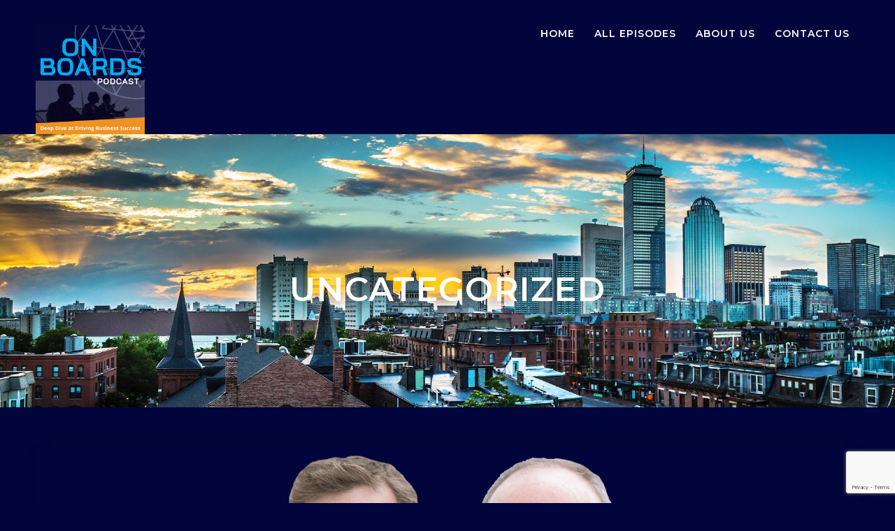

--- FILE ---
content_type: text/html; charset=UTF-8
request_url: https://onboardspodcast.com/category/uncategorized/page/7/
body_size: 18881
content:
<!doctype html>
<html lang="en-US">
<head>
	<meta charset="UTF-8">
	<meta name="viewport" content="width=device-width, initial-scale=1">
	<link rel="profile" href="//gmpg.org/xfn/11">
	<link rel="pingback" href="https://onboardspodcast.com/xmlrpc.php" />
	<title>Uncategorized &#8211; Page 7 &#8211; On Boards Podcast</title>
<meta name='robots' content='max-image-preview:large' />
<link rel='dns-prefetch' href='//fonts.googleapis.com' />
<script type="text/javascript">
/* <![CDATA[ */
window._wpemojiSettings = {"baseUrl":"https:\/\/s.w.org\/images\/core\/emoji\/15.0.3\/72x72\/","ext":".png","svgUrl":"https:\/\/s.w.org\/images\/core\/emoji\/15.0.3\/svg\/","svgExt":".svg","source":{"concatemoji":"https:\/\/onboardspodcast.com\/wp-includes\/js\/wp-emoji-release.min.js?ver=6.6.4"}};
/*! This file is auto-generated */
!function(i,n){var o,s,e;function c(e){try{var t={supportTests:e,timestamp:(new Date).valueOf()};sessionStorage.setItem(o,JSON.stringify(t))}catch(e){}}function p(e,t,n){e.clearRect(0,0,e.canvas.width,e.canvas.height),e.fillText(t,0,0);var t=new Uint32Array(e.getImageData(0,0,e.canvas.width,e.canvas.height).data),r=(e.clearRect(0,0,e.canvas.width,e.canvas.height),e.fillText(n,0,0),new Uint32Array(e.getImageData(0,0,e.canvas.width,e.canvas.height).data));return t.every(function(e,t){return e===r[t]})}function u(e,t,n){switch(t){case"flag":return n(e,"\ud83c\udff3\ufe0f\u200d\u26a7\ufe0f","\ud83c\udff3\ufe0f\u200b\u26a7\ufe0f")?!1:!n(e,"\ud83c\uddfa\ud83c\uddf3","\ud83c\uddfa\u200b\ud83c\uddf3")&&!n(e,"\ud83c\udff4\udb40\udc67\udb40\udc62\udb40\udc65\udb40\udc6e\udb40\udc67\udb40\udc7f","\ud83c\udff4\u200b\udb40\udc67\u200b\udb40\udc62\u200b\udb40\udc65\u200b\udb40\udc6e\u200b\udb40\udc67\u200b\udb40\udc7f");case"emoji":return!n(e,"\ud83d\udc26\u200d\u2b1b","\ud83d\udc26\u200b\u2b1b")}return!1}function f(e,t,n){var r="undefined"!=typeof WorkerGlobalScope&&self instanceof WorkerGlobalScope?new OffscreenCanvas(300,150):i.createElement("canvas"),a=r.getContext("2d",{willReadFrequently:!0}),o=(a.textBaseline="top",a.font="600 32px Arial",{});return e.forEach(function(e){o[e]=t(a,e,n)}),o}function t(e){var t=i.createElement("script");t.src=e,t.defer=!0,i.head.appendChild(t)}"undefined"!=typeof Promise&&(o="wpEmojiSettingsSupports",s=["flag","emoji"],n.supports={everything:!0,everythingExceptFlag:!0},e=new Promise(function(e){i.addEventListener("DOMContentLoaded",e,{once:!0})}),new Promise(function(t){var n=function(){try{var e=JSON.parse(sessionStorage.getItem(o));if("object"==typeof e&&"number"==typeof e.timestamp&&(new Date).valueOf()<e.timestamp+604800&&"object"==typeof e.supportTests)return e.supportTests}catch(e){}return null}();if(!n){if("undefined"!=typeof Worker&&"undefined"!=typeof OffscreenCanvas&&"undefined"!=typeof URL&&URL.createObjectURL&&"undefined"!=typeof Blob)try{var e="postMessage("+f.toString()+"("+[JSON.stringify(s),u.toString(),p.toString()].join(",")+"));",r=new Blob([e],{type:"text/javascript"}),a=new Worker(URL.createObjectURL(r),{name:"wpTestEmojiSupports"});return void(a.onmessage=function(e){c(n=e.data),a.terminate(),t(n)})}catch(e){}c(n=f(s,u,p))}t(n)}).then(function(e){for(var t in e)n.supports[t]=e[t],n.supports.everything=n.supports.everything&&n.supports[t],"flag"!==t&&(n.supports.everythingExceptFlag=n.supports.everythingExceptFlag&&n.supports[t]);n.supports.everythingExceptFlag=n.supports.everythingExceptFlag&&!n.supports.flag,n.DOMReady=!1,n.readyCallback=function(){n.DOMReady=!0}}).then(function(){return e}).then(function(){var e;n.supports.everything||(n.readyCallback(),(e=n.source||{}).concatemoji?t(e.concatemoji):e.wpemoji&&e.twemoji&&(t(e.twemoji),t(e.wpemoji)))}))}((window,document),window._wpemojiSettings);
/* ]]> */
</script>
<style id='wp-emoji-styles-inline-css' type='text/css'>

	img.wp-smiley, img.emoji {
		display: inline !important;
		border: none !important;
		box-shadow: none !important;
		height: 1em !important;
		width: 1em !important;
		margin: 0 0.07em !important;
		vertical-align: -0.1em !important;
		background: none !important;
		padding: 0 !important;
	}
</style>
<style id='powerpress-player-block-style-inline-css' type='text/css'>


</style>
<style id='classic-theme-styles-inline-css' type='text/css'>
/*! This file is auto-generated */
.wp-block-button__link{color:#fff;background-color:#32373c;border-radius:9999px;box-shadow:none;text-decoration:none;padding:calc(.667em + 2px) calc(1.333em + 2px);font-size:1.125em}.wp-block-file__button{background:#32373c;color:#fff;text-decoration:none}
</style>
<style id='global-styles-inline-css' type='text/css'>
:root{--wp--preset--aspect-ratio--square: 1;--wp--preset--aspect-ratio--4-3: 4/3;--wp--preset--aspect-ratio--3-4: 3/4;--wp--preset--aspect-ratio--3-2: 3/2;--wp--preset--aspect-ratio--2-3: 2/3;--wp--preset--aspect-ratio--16-9: 16/9;--wp--preset--aspect-ratio--9-16: 9/16;--wp--preset--color--black: #000000;--wp--preset--color--cyan-bluish-gray: #abb8c3;--wp--preset--color--white: #ffffff;--wp--preset--color--pale-pink: #f78da7;--wp--preset--color--vivid-red: #cf2e2e;--wp--preset--color--luminous-vivid-orange: #ff6900;--wp--preset--color--luminous-vivid-amber: #fcb900;--wp--preset--color--light-green-cyan: #7bdcb5;--wp--preset--color--vivid-green-cyan: #00d084;--wp--preset--color--pale-cyan-blue: #8ed1fc;--wp--preset--color--vivid-cyan-blue: #0693e3;--wp--preset--color--vivid-purple: #9b51e0;--wp--preset--color--dark-gray: #2d2d2d;--wp--preset--color--black-light: #1b1b1b;--wp--preset--color--light-gray: #7c7c7c;--wp--preset--color--button-background: #e65a4b;--wp--preset--color--button-background-hover: #1b1b1b;--wp--preset--gradient--vivid-cyan-blue-to-vivid-purple: linear-gradient(135deg,rgba(6,147,227,1) 0%,rgb(155,81,224) 100%);--wp--preset--gradient--light-green-cyan-to-vivid-green-cyan: linear-gradient(135deg,rgb(122,220,180) 0%,rgb(0,208,130) 100%);--wp--preset--gradient--luminous-vivid-amber-to-luminous-vivid-orange: linear-gradient(135deg,rgba(252,185,0,1) 0%,rgba(255,105,0,1) 100%);--wp--preset--gradient--luminous-vivid-orange-to-vivid-red: linear-gradient(135deg,rgba(255,105,0,1) 0%,rgb(207,46,46) 100%);--wp--preset--gradient--very-light-gray-to-cyan-bluish-gray: linear-gradient(135deg,rgb(238,238,238) 0%,rgb(169,184,195) 100%);--wp--preset--gradient--cool-to-warm-spectrum: linear-gradient(135deg,rgb(74,234,220) 0%,rgb(151,120,209) 20%,rgb(207,42,186) 40%,rgb(238,44,130) 60%,rgb(251,105,98) 80%,rgb(254,248,76) 100%);--wp--preset--gradient--blush-light-purple: linear-gradient(135deg,rgb(255,206,236) 0%,rgb(152,150,240) 100%);--wp--preset--gradient--blush-bordeaux: linear-gradient(135deg,rgb(254,205,165) 0%,rgb(254,45,45) 50%,rgb(107,0,62) 100%);--wp--preset--gradient--luminous-dusk: linear-gradient(135deg,rgb(255,203,112) 0%,rgb(199,81,192) 50%,rgb(65,88,208) 100%);--wp--preset--gradient--pale-ocean: linear-gradient(135deg,rgb(255,245,203) 0%,rgb(182,227,212) 50%,rgb(51,167,181) 100%);--wp--preset--gradient--electric-grass: linear-gradient(135deg,rgb(202,248,128) 0%,rgb(113,206,126) 100%);--wp--preset--gradient--midnight: linear-gradient(135deg,rgb(2,3,129) 0%,rgb(40,116,252) 100%);--wp--preset--font-size--small: 13px;--wp--preset--font-size--medium: 20px;--wp--preset--font-size--large: 36px;--wp--preset--font-size--x-large: 42px;--wp--preset--spacing--20: 0.44rem;--wp--preset--spacing--30: 0.67rem;--wp--preset--spacing--40: 1rem;--wp--preset--spacing--50: 1.5rem;--wp--preset--spacing--60: 2.25rem;--wp--preset--spacing--70: 3.38rem;--wp--preset--spacing--80: 5.06rem;--wp--preset--shadow--natural: 6px 6px 9px rgba(0, 0, 0, 0.2);--wp--preset--shadow--deep: 12px 12px 50px rgba(0, 0, 0, 0.4);--wp--preset--shadow--sharp: 6px 6px 0px rgba(0, 0, 0, 0.2);--wp--preset--shadow--outlined: 6px 6px 0px -3px rgba(255, 255, 255, 1), 6px 6px rgba(0, 0, 0, 1);--wp--preset--shadow--crisp: 6px 6px 0px rgba(0, 0, 0, 1);}:where(.is-layout-flex){gap: 0.5em;}:where(.is-layout-grid){gap: 0.5em;}body .is-layout-flex{display: flex;}.is-layout-flex{flex-wrap: wrap;align-items: center;}.is-layout-flex > :is(*, div){margin: 0;}body .is-layout-grid{display: grid;}.is-layout-grid > :is(*, div){margin: 0;}:where(.wp-block-columns.is-layout-flex){gap: 2em;}:where(.wp-block-columns.is-layout-grid){gap: 2em;}:where(.wp-block-post-template.is-layout-flex){gap: 1.25em;}:where(.wp-block-post-template.is-layout-grid){gap: 1.25em;}.has-black-color{color: var(--wp--preset--color--black) !important;}.has-cyan-bluish-gray-color{color: var(--wp--preset--color--cyan-bluish-gray) !important;}.has-white-color{color: var(--wp--preset--color--white) !important;}.has-pale-pink-color{color: var(--wp--preset--color--pale-pink) !important;}.has-vivid-red-color{color: var(--wp--preset--color--vivid-red) !important;}.has-luminous-vivid-orange-color{color: var(--wp--preset--color--luminous-vivid-orange) !important;}.has-luminous-vivid-amber-color{color: var(--wp--preset--color--luminous-vivid-amber) !important;}.has-light-green-cyan-color{color: var(--wp--preset--color--light-green-cyan) !important;}.has-vivid-green-cyan-color{color: var(--wp--preset--color--vivid-green-cyan) !important;}.has-pale-cyan-blue-color{color: var(--wp--preset--color--pale-cyan-blue) !important;}.has-vivid-cyan-blue-color{color: var(--wp--preset--color--vivid-cyan-blue) !important;}.has-vivid-purple-color{color: var(--wp--preset--color--vivid-purple) !important;}.has-black-background-color{background-color: var(--wp--preset--color--black) !important;}.has-cyan-bluish-gray-background-color{background-color: var(--wp--preset--color--cyan-bluish-gray) !important;}.has-white-background-color{background-color: var(--wp--preset--color--white) !important;}.has-pale-pink-background-color{background-color: var(--wp--preset--color--pale-pink) !important;}.has-vivid-red-background-color{background-color: var(--wp--preset--color--vivid-red) !important;}.has-luminous-vivid-orange-background-color{background-color: var(--wp--preset--color--luminous-vivid-orange) !important;}.has-luminous-vivid-amber-background-color{background-color: var(--wp--preset--color--luminous-vivid-amber) !important;}.has-light-green-cyan-background-color{background-color: var(--wp--preset--color--light-green-cyan) !important;}.has-vivid-green-cyan-background-color{background-color: var(--wp--preset--color--vivid-green-cyan) !important;}.has-pale-cyan-blue-background-color{background-color: var(--wp--preset--color--pale-cyan-blue) !important;}.has-vivid-cyan-blue-background-color{background-color: var(--wp--preset--color--vivid-cyan-blue) !important;}.has-vivid-purple-background-color{background-color: var(--wp--preset--color--vivid-purple) !important;}.has-black-border-color{border-color: var(--wp--preset--color--black) !important;}.has-cyan-bluish-gray-border-color{border-color: var(--wp--preset--color--cyan-bluish-gray) !important;}.has-white-border-color{border-color: var(--wp--preset--color--white) !important;}.has-pale-pink-border-color{border-color: var(--wp--preset--color--pale-pink) !important;}.has-vivid-red-border-color{border-color: var(--wp--preset--color--vivid-red) !important;}.has-luminous-vivid-orange-border-color{border-color: var(--wp--preset--color--luminous-vivid-orange) !important;}.has-luminous-vivid-amber-border-color{border-color: var(--wp--preset--color--luminous-vivid-amber) !important;}.has-light-green-cyan-border-color{border-color: var(--wp--preset--color--light-green-cyan) !important;}.has-vivid-green-cyan-border-color{border-color: var(--wp--preset--color--vivid-green-cyan) !important;}.has-pale-cyan-blue-border-color{border-color: var(--wp--preset--color--pale-cyan-blue) !important;}.has-vivid-cyan-blue-border-color{border-color: var(--wp--preset--color--vivid-cyan-blue) !important;}.has-vivid-purple-border-color{border-color: var(--wp--preset--color--vivid-purple) !important;}.has-vivid-cyan-blue-to-vivid-purple-gradient-background{background: var(--wp--preset--gradient--vivid-cyan-blue-to-vivid-purple) !important;}.has-light-green-cyan-to-vivid-green-cyan-gradient-background{background: var(--wp--preset--gradient--light-green-cyan-to-vivid-green-cyan) !important;}.has-luminous-vivid-amber-to-luminous-vivid-orange-gradient-background{background: var(--wp--preset--gradient--luminous-vivid-amber-to-luminous-vivid-orange) !important;}.has-luminous-vivid-orange-to-vivid-red-gradient-background{background: var(--wp--preset--gradient--luminous-vivid-orange-to-vivid-red) !important;}.has-very-light-gray-to-cyan-bluish-gray-gradient-background{background: var(--wp--preset--gradient--very-light-gray-to-cyan-bluish-gray) !important;}.has-cool-to-warm-spectrum-gradient-background{background: var(--wp--preset--gradient--cool-to-warm-spectrum) !important;}.has-blush-light-purple-gradient-background{background: var(--wp--preset--gradient--blush-light-purple) !important;}.has-blush-bordeaux-gradient-background{background: var(--wp--preset--gradient--blush-bordeaux) !important;}.has-luminous-dusk-gradient-background{background: var(--wp--preset--gradient--luminous-dusk) !important;}.has-pale-ocean-gradient-background{background: var(--wp--preset--gradient--pale-ocean) !important;}.has-electric-grass-gradient-background{background: var(--wp--preset--gradient--electric-grass) !important;}.has-midnight-gradient-background{background: var(--wp--preset--gradient--midnight) !important;}.has-small-font-size{font-size: var(--wp--preset--font-size--small) !important;}.has-medium-font-size{font-size: var(--wp--preset--font-size--medium) !important;}.has-large-font-size{font-size: var(--wp--preset--font-size--large) !important;}.has-x-large-font-size{font-size: var(--wp--preset--font-size--x-large) !important;}
:where(.wp-block-post-template.is-layout-flex){gap: 1.25em;}:where(.wp-block-post-template.is-layout-grid){gap: 1.25em;}
:where(.wp-block-columns.is-layout-flex){gap: 2em;}:where(.wp-block-columns.is-layout-grid){gap: 2em;}
:root :where(.wp-block-pullquote){font-size: 1.5em;line-height: 1.6;}
</style>
<link rel='stylesheet' id='contact-form-7-css' href='https://onboardspodcast.com/wp-content/plugins/contact-form-7/includes/css/styles.css?ver=5.9.8' type='text/css' media='all' />
<link rel='stylesheet' id='secondline-psb-subscribe-button-styles-css' href='https://onboardspodcast.com/wp-content/plugins/podcast-subscribe-buttons/assets/css/secondline-psb-styles.css?ver=6.6.4' type='text/css' media='all' />
<link rel='stylesheet' id='secondline-audio-player-styles-css' href='https://onboardspodcast.com/wp-content/plugins/secondline-custom/assets/css/secondline-audio.css?ver=6.6.4' type='text/css' media='all' />
<style id='secondline-audio-player-styles-inline-css' type='text/css'>
body #page-title-slt h1{display:}body.secondline-fancy-player .mejs-playlist-current.mejs-layer,body.secondline-fancy-player #main-container-secondline .secondline_playlist .mejs-container .mejs-controls,body.secondline-fancy-player #main-container-secondline .wp-playlist-tracks,body.secondline-fancy-player #main-container-secondline .wp-playlist-item,body.secondline-fancy-player #main-container-secondline .mejs-layers,body.secondline-fancy-player .wp-playlist-current-item,body.secondline-fancy-player .mejs-playlist-current.mejs-layer{background:#e65a4b}body.secondline-fancy-player #main-container-secondline .wp-playlist-item,body.secondline-fancy-player #main-container-secondline .secondline_playlist .mejs-container .mejs-controls{border-color:#e65a4b}body.secondline-fancy-player #main-container-secondline .wp-playlist-item-title,body.secondline-fancy-player #main-container-secondline .mejs-playlist-current.mejs-layer p{color:#e65a4b}body.secondline-fancy-player #main-container-secondline .wp-playlist.wp-audio-playlist .mejs-container .mejs-inner .mejs-controls button,body.secondline-fancy-player #main-container-secondline .wp-playlist.wp-audio-playlist .mejs-container .mejs-inner .mejs-controls button:before,body.secondline-fancy-player #main-container-secondline .wp-playlist.wp-audio-playlist .mejs-container .mejs-button.mejs-speed-button button{color:#e65a4b;border-color:#e65a4b}body.secondline-fancy-player #main-container-secondline .wp-playlist.wp-audio-playlist .mejs-container .mejs-inner .mejs-controls .mejs-time-rail span.mejs-time-current,body.secondline-fancy-player #main-container-secondline .wp-playlist.wp-audio-playlist .mejs-controls .mejs-horizontal-volume-slider .mejs-horizontal-volume-current,body.secondline-fancy-player #main-container-secondline .wp-playlist-item.wp-playlist-playing,body #main-container-secondline .wp-playlist-item.wp-playlist-playing:hover,body.secondline-fancy-player #main-container-secondline .mejs-container .mejs-inner .mejs-controls .mejs-time-rail span.mejs-time-loaded{background:#e65a4b}body.secondline-fancy-player #main-container-secondline .wp-playlist.wp-audio-playlist .mejs-container .mejs-inner .mejs-controls .mejs-time-rail span.mejs-time-loaded,body.secondline-fancy-player #main-container-secondline .wp-playlist.wp-audio-playlist .mejs-container .mejs-inner .mejs-controls .mejs-time-rail span.mejs-time-total,body.secondline-fancy-player #main-container-secondline .wp-playlist.wp-audio-playlist .mejs-container .mejs-controls .mejs-horizontal-volume-slider .mejs-horizontal-volume-total{background:#e65a4b}body.secondline-fancy-player #main-container-secondline .secondline_playlist .mejs-controls .mejs-horizontal-volume-slider .mejs-horizontal-volume-handle,body.secondline-fancy-player #main-container-secondline .secondline_playlist .mejs-controls .mejs-time-rail .mejs-time-handle{background:#e65a4b;border-color:#e65a4b}body.secondline-fancy-player #main-container-secondline .secondline_playlist .mejs-playlist-item-description,body.secondline-fancy-player #main-container-secondline .secondline_playlist .mejs-inner .mejs-time .mejs-currenttime,body.secondline-fancy-player #main-container-secondline .secondline_playlist .mejs-inner .mejs-time .mejs-duration{color:#e65a4b !important}body.secondline-fancy-player #main-container-secondline .secondline_playlist li.mejs-playlist-selector-list-item.wp-playlist-item.mejs-playlist-selected{background:#e65a4b}
</style>
<link rel='stylesheet' id='mediaelement-css' href='https://onboardspodcast.com/wp-includes/js/mediaelement/mediaelementplayer-legacy.min.css?ver=4.2.17' type='text/css' media='all' />
<link rel='stylesheet' id='wp-mediaelement-css' href='https://onboardspodcast.com/wp-includes/js/mediaelement/wp-mediaelement.min.css?ver=6.6.4' type='text/css' media='all' />
<link rel='stylesheet' id='secondline-style-css' href='https://onboardspodcast.com/wp-content/themes/gumbo-secondline/style.css?ver=6.6.4' type='text/css' media='all' />
<style id='secondline-style-inline-css' type='text/css'>
.has-button-background-background-color { background-color: #e65a4b !important; }.has-button-background-color { color: #e65a4b !important; }.has-button-background-hover-background-color { background-color: #1b1b1b !important; }.has-button-background-hover-color { color: #1b1b1b !important; }.has-white-background-color { background-color: #ffffff !important; }.has-white-color { color: #ffffff !important; }.has-black-background-color { background-color: #000000 !important; }.has-black-color { color: #000000 !important; }.has-dark-gray-background-color { background-color: #2d2d2d !important; }.has-dark-gray-color { color: #2d2d2d !important; }.has-black-light-background-color { background-color: #1b1b1b !important; }.has-black-light-color { color: #1b1b1b !important; }.has-light-gray-background-color { background-color: #7c7c7c !important; }.has-light-gray-color { color: #7c7c7c !important; }
</style>
<link rel='stylesheet' id='secondline-google-fonts-css' href='//fonts.googleapis.com/css?family=Montserrat%3A300%2C400%2C600%2C700%7CPoppins%3A400%2C500%2C700%7C%26subset%3Dlatin&#038;ver=1.0.0' type='text/css' media='all' />
<link rel='stylesheet' id='secondline-fa-icons-css' href='https://onboardspodcast.com/wp-content/themes/gumbo-secondline/inc/font-awesome/css/fontawesome.min.css?ver=1.0.0' type='text/css' media='all' />
<link rel='stylesheet' id='secondline-themes-custom-style-css' href='https://onboardspodcast.com/wp-content/themes/gumbo-secondline/css/secondline_themes_custom_styles.css?ver=6.6.4' type='text/css' media='all' />
<style id='secondline-themes-custom-style-inline-css' type='text/css'>
body #page-title-slt{background-image:url('https://onboardspodcast.com/wp-content/uploads/2020/02/boston-1099418_1920.jpg')}body #logo-slt img{width:156px;padding-top:36px;padding-bottom:16px}#main-container-secondline #content-slt p.stars a,#main-container-secondline #content-slt p.stars a:hover,#secondline-woocommerce-single-top p.price,#main-container-secondline #content-slt .star-rating,body #content-slt ul.products li.product .price,a,.secondline-post-meta i,#secondline-woocommerce-single-bottom .woocommerce-tabs ul.wc-tabs li.active a,.woocommerce-variation .woocommerce-variation-price,.woocommerce-variation .woocommerce-variation-price span.price span,body.woocommerce #content-slt div.product span.price,#secondline-woocommerce-single-bottom .woocommerce-tabs ul.wc-tabs li.active a{color:#e65a4b}body #main-container-secondline .single-player-container-secondline .mejs-container .mejs-inner .mejs-controls .mejs-time-rail span.mejs-time-current,body #main-container-secondline .single-player-container-secondline .mejs-controls .mejs-horizontal-volume-slider .mejs-horizontal-volume-current,body #main-container-secondline .mejs-container .mejs-inner .mejs-controls .mejs-time-rail span.mejs-time-current,body #main-container-secondline .mejs-controls .mejs-horizontal-volume-slider .mejs-horizontal-volume-current,body #main-container-secondline .wp-playlist-item.wp-playlist-playing,body #main-container-secondline .wp-playlist-item.wp-playlist-playing:hover{background:#ee9223}body #main-container-secondline .mejs-container .mejs-inner .mejs-controls .mejs-time-rail span.mejs-time-loaded,body #main-container-secondline .mejs-container .mejs-inner .mejs-controls .mejs-time-rail span.mejs-time-total,body #main-container-secondline .mejs-controls .mejs-horizontal-volume-slider .mejs-horizontal-volume-total,body #main-container-secondline .single-player-container-secondline .mejs-container .mejs-inner .mejs-controls .mejs-time-rail span.mejs-time-loaded,body #main-container-secondline .single-player-container-secondline .mejs-container .mejs-inner .mejs-controls .mejs-time-rail span.mejs-time-total,body #main-container-secondline .single-player-container-secondline .mejs-controls .mejs-horizontal-volume-slider .mejs-horizontal-volume-total{background:#ee924b}body #main-container-secondline .mejs-controls .mejs-time-rail .mejs-time-handle,body #main-container-secondline .mejs-controls .mejs-horizontal-volume-slider .mejs-horizontal-volume-handle{background:#ee9223;border-color:#ee9223}body #main-container-secondline .mejs-inner .mejs-controls span,body #main-container-secondline .mejs-inner .mejs-time .mejs-currenttime,#main-container-secondline .mejs-inner .mejs-time .mejs-duration{color:#ee9223;font-size:px}body #main-container-secondline .mejs-playpause-button.mejs-play button:before,body #main-container-secondline .mejs-playpause-button.mejs-pause button:before,body #main-container-secondline .mejs-playpause-button.mejs-play button:before,body #main-container-secondline .wp-playlist .wp-playlist-next,body #main-container-secondline .wp-playlist .wp-playlist-prev,body #main-container-secondline .mejs-inner .mejs-controls button,body #main-container-secondline .mejs-container .mejs-controls .mejs-playlist.sle-selected button,#main-container-secondline .wp-playlist .wp-playlist-next:hover,#main-container-secondline .wp-playlist .wp-playlist-prev:hover,body #main-container-secondline .mejs-inner .mejs-controls button:hover,#main-container-secondline .single-player-container-secondline .mejs-playpause-button.mejs-play button:before,body #main-container-secondline .mejs-button.mejs-jump-forward-button button:before,body #main-container-secondline .mejs-button.mejs-skip-back-button button:before{color:#ee9223}body #main-container-secondline .mejs-container .mejs-controls .mejs-playlist.sle-selected button,#main-container-secondline .wp-playlist .wp-playlist-next:hover,#main-container-secondline .wp-playlist .wp-playlist-prev:hover,body #main-container-secondline .mejs-inner .mejs-controls .mejs-playpause-button:hover button,body #main-container-secondline .mejs-playpause-button.mejs-play:hover button:before,body #main-container-secondline .mejs-playpause-button.mejs-pause:hover button:before,body #main-container-secondline .mejs-playpause-button.mejs-play button:hover:before,body #main-container-secondline .wp-playlist .wp-playlist-next:hover,body #main-container-secondline .wp-playlist .wp-playlist-prev:hover,body #main-container-secondline .mejs-inner .mejs-controls button:hover,body #main-container-secondline .mejs-container .mejs-controls .mejs-playlist.sle-selected button:hover,#main-container-secondline .wp-playlist .wp-playlist-next:hover,#main-container-secondline .wp-playlist .wp-playlist-prev:hover,body #main-container-secondline .mejs-inner .mejs-controls button:hover,#main-container-secondline .single-player-container-secondline .mejs-playpause-button.mejs-play button:hover:before,#main-container-secondline .single-player-container-secondline .mejs-volume-button.mejs-mute button:hover:before,body #main-container-secondline .mejs-button.mejs-jump-forward-button:hover button:before,body #main-container-secondline .mejs-button.mejs-skip-back-button:hover button:before{color:#e5b8b3}body #main-container-secondline a.powerpress_link_pinw:before,body #main-container-secondline a.podcast-meta-new-window:before,body #main-container-secondline a.powerpress_link_d:before,body #main-container-secondline a.podcast-meta-download:before,body #main-container-secondline .mejs-button.mejs-speed-button button{color:#ee9223}body #main-container-secondline .mejs-button.mejs-speed-button button{border-color:#ee9223}a:hover{color:#2d2d2d}header .sf-mega{margin-left:-700px;width:1400px}body .elementor-section.elementor-section-boxed > .elementor-container{max-width:1400px}.width-container-slt{width:1400px}body.secondline-themes-header-sidebar-before #secondline-inline-icons .secondline-themes-social-icons,body.secondline-themes-header-sidebar-before:before,header#masthead-slt{background-color:#02053b;background-repeat:no-repeat;background-position:center center;background-size:cover}header#masthead-slt:after{display:block;background:rgba(2,5,59,0)}.secondline-fixed-scrolled header#masthead-slt:after{display:block;background:rgba(2,5,59,0)}body{background-color:#02053b;background-repeat:no-repeat;background-position:center center;background-size:cover;background-attachment:fixed}#page-title-slt{background-color:;background-image:url(https://onboardspodcast.com/wp-content/themes/gumbo-secondline/images/page-title.jpg);padding-top:204px;padding-bottom:150px;background-repeat:no-repeat;background-position:center center;background-size:cover}.sidebar-item{background:}.sidebar-item{margin-bottom:px}.sidebar ul ul,.sidebar ul li,.widget .widget_shopping_cart_content p.buttons{border-color:#e5e5e5}#page-title-slt-post-page{background-color:#ffffff;background-image:url();background-repeat:repeat-all}.secondline-themes-feaured-image{background:}body.blog a.more-link,body.archive a.more-link,body.search a.more-link{color:#02053b}.secondline-themes-default-blog-overlay:hover a img,.secondline-themes-feaured-image:hover a img{opacity:1}h2.secondline-blog-title a{color:#02053b}h2.secondline-blog-title a:hover{color:#3d3d3d}body h2.overlay-secondline-blog-title,body .overlay-blog-meta-category-list span,body .secondline-themes-default-blog-overlay .secondline-post-meta,body .overlay-blog-floating-comments-viewcount{color:#ffffff}.secondline-blog-content{background:#ffffff}#page-title-slt-post-page,#page-title-slt-post-page .secondline-themes-gallery .blog-single-gallery-post-format{min-height:0}#blog-post-title-meta-container{padding-top:24px;padding-bottom:24px}body.blog .post-list-player-container-secondline,body.archive .post-list-player-container-secondline,body.search .post-list-player-container-secondline{display:none}#main-container-secondline .form-submit input#submit,#main-container-secondline input.button,#main-container-secondline button.button,#main-container-secondline a.button,.infinite-nav-slt a,#newsletter-form-fields input.button,a.secondline-themes-button,.secondline-themes-sticky-post,.post-password-form input[type=submit],#respond input#submit,.wpcf7-form input.wpcf7-submit,body .mc4wp-form input[type='submit'],#main-container-secondline .wp-block-button a.wp-block-button__link,#content-slt button.wpforms-submit{font-size:14px;background:#e65a4b;color:#ffffff}#main-container-secondline button.button,#main-container-secondline a.button{font-size:13px}#main-container-secondline .form-submit input#submit:hover,#main-container-secondline input.button:hover,#main-container-secondline button.button:hover,#main-container-secondline a.button:hover,.infinite-nav-slt a:hover,#newsletter-form-fields input.button:hover,a.secondline-themes-button:hover,.post-password-form input[type=submit]:hover,#respond input#submit:hover,.wpcf7-form input.wpcf7-submit:hover,body .mc4wp-form input[type='submit']:hover,#main-container-secondline .wp-block-button a.wp-block-button__link:hover,#content-slt button.wpforms-submit:hover{background:#1b1b1b;color:#ffffff}form#mc-embedded-subscribe-form .mc-field-group input:focus,.widget select:focus,#newsletter-form-fields input:focus,.wpcf7-form select:focus,blockquote,.post-password-form input:focus,.search-form input.search-field:focus,#respond textarea:focus,#respond input:focus,.wpcf7-form input:focus,.wpcf7-form textarea:focus,.wp-block-pullquote,#content-slt .wpforms-container select:focus,#content-slt .wpforms-container input:focus,#content-slt .wpforms-container textarea:focus{border-color:#e65a4b}.secondline-themes-transparent-header .secondline-fixed-scrolled header#masthead-slt,.secondline-fixed-scrolled header#masthead-slt,#secondline-fixed-nav.secondline-fixed-scrolled{background-color:#02053b}body .secondline-fixed-scrolled #logo-slt img{}					.secondline-fixed-scrolled .active-mobile-icon-slt .mobile-menu-icon-slt,.secondline-fixed-scrolled .mobile-menu-icon-slt,.secondline-fixed-scrolled .mobile-menu-icon-slt:hover,.secondline-fixed-scrolled #secondline-themes-header-search-icon i.fa-search,.secondline-fixed-scrolled #secondline-themes-header-cart-icon,.secondline-fixed-scrolled #secondline-inline-icons .secondline-themes-social-icons a,.secondline-fixed-scrolled .sf-menu a{color:#ffffff}#secondline-shopping-cart-count a.secondline-count-icon-nav,nav#site-navigation{letter-spacing:0.5px}#secondline-inline-icons .secondline-themes-social-icons a{color:#ffffff;padding-top:42px;padding-bottom:42px;font-size:14px}.mobile-menu-icon-slt{min-width:20px;color:#ffffff;padding-top:38px;padding-bottom:36px;font-size:20px}.mobile-menu-icon-slt span.secondline-mobile-menu-text{font-size:14px}#secondline-shopping-cart-count span.secondline-cart-count{top:40px}#secondline-shopping-cart-count a.secondline-count-icon-nav i.shopping-cart-header-icon{color:#ffffff;background:#213a70;padding-top:35px;padding-bottom:35px;font-size:26px}#secondline-shopping-cart-count a.secondline-count-icon-nav i.shopping-cart-header-icon:hover,.activated-class #secondline-shopping-cart-count a.secondline-count-icon-nav i.shopping-cart-header-icon{color:#ffffff;background:#254682}#secondline-themes-header-search-icon i.fa-search,#secondline-themes-header-cart-icon{color:#ffffff;padding-top:41px;padding-bottom:41px;font-size:15px;line-height:1}nav#secondline-themes-right-navigation ul{padding-top:21px}nav#secondline-themes-right-navigation ul li a{font-size:14px}.sf-menu a{color:#ffffff;padding-top:41px;padding-bottom:41px;font-size:14px}.secondline_themes_force_light_navigation_color .secondline-fixed-scrolled #secondline-inline-icons .secondline-themes-social-icons a,.secondline_themes_force_dark_navigation_color .secondline-fixed-scrolled #secondline-inline-icons .secondline-themes-social-icons a,.secondline_themes_force_dark_navigation_color .secondline-fixed-scrolled #secondline-themes-header-search-icon i.fa-search,.secondline_themes_force_dark_navigation_color .secondline-fixed-scrolled .sf-menu a,.secondline_themes_force_light_navigation_color .secondline-fixed-scrolled #secondline-themes-header-search-icon i.fa-search,.secondline_themes_force_light_navigation_color .secondline-fixed-scrolled .sf-menu a{color:#ffffff}.secondline_themes_force_light_navigation_color .secondline-fixed-scrolled #secondline-inline-icons .secondline-themes-social-icons a:hover,.secondline_themes_force_dark_navigation_color .secondline-fixed-scrolled #secondline-inline-icons .secondline-themes-social-icons a:hover,.active-mobile-icon-slt .mobile-menu-icon-slt,.mobile-menu-icon-slt:hover,.secondline_themes_force_dark_navigation_color .secondline-fixed-scrolled #secondline-themes-header-search-icon:hover i.fa-search,.secondline_themes_force_dark_navigation_color .secondline-fixed-scrolled #secondline-themes-header-search-icon.active-search-icon-slt i.fa-search,.secondline_themes_force_dark_navigation_color .secondline-fixed-scrolled #secondline-inline-icons .secondline-themes-social-icons a:hover,.secondline_themes_force_dark_navigation_color .secondline-fixed-scrolled #secondline-shopping-cart-count a.secondline-count-icon-nav:hover,.secondline_themes_force_dark_navigation_color .secondline-fixed-scrolled .sf-menu a:hover,.secondline_themes_force_dark_navigation_color .secondline-fixed-scrolled .sf-menu li.sfHover a,.secondline_themes_force_dark_navigation_color .secondline-fixed-scrolled .sf-menu li.current-menu-item a,.secondline_themes_force_light_navigation_color .secondline-fixed-scrolled #secondline-themes-header-search-icon:hover i.fa-search,.secondline_themes_force_light_navigation_color .secondline-fixed-scrolled #secondline-themes-header-search-icon.active-search-icon-slt i.fa-search,.secondline_themes_force_light_navigation_color .secondline-fixed-scrolled #secondline-inline-icons .secondline-themes-social-icons a:hover,.secondline_themes_force_light_navigation_color .secondline-fixed-scrolled #secondline-shopping-cart-count a.secondline-count-icon-nav:hover,.secondline_themes_force_light_navigation_color .secondline-fixed-scrolled .sf-menu a:hover,.secondline_themes_force_light_navigation_color .secondline-fixed-scrolled .sf-menu li.sfHover a,.secondline_themes_force_light_navigation_color .secondline-fixed-scrolled .sf-menu li.current-menu-item a,#secondline-themes-header-search-icon:hover i.fa-search,#secondline-themes-header-search-icon.active-search-icon-slt i.fa-search,#secondline-inline-icons .secondline-themes-social-icons a:hover,#secondline-shopping-cart-count a.secondline-count-icon-nav:hover,.sf-menu a:hover,.sf-menu li.sfHover a,.sf-menu li.current-menu-item a,#secondline-themes-header-cart-icon:hover{color:#ee9223}#secondline-checkout-basket,.sf-menu ul{background:#ffffff}body #panel-search-secondline{background:#02053b}#main-nav-mobile{background:#ffffff}#main-nav-mobile{border-top:2px solid #e65a4b}ul.mobile-menu-slt li a{color:#1b1b1b}ul.mobile-menu-slt .sf-mega .sf-mega-section li a,ul.mobile-menu-slt .sf-mega .sf-mega-section,ul.mobile-menu-slt.collapsed li a,.sf-menu li li:last-child li a,.sf-mega li:last-child li a{border-color:#efefef}#panel-search-secondline,.sf-menu ul{border-color:#e65a4b}.sf-menu li li a{letter-spacing:0;font-size:13px}#secondline-checkout-basket .secondline-sub-total{font-size:13px}#panel-search-secondline input,#secondline-checkout-basket ul#secondline-cart-small li.empty{font-size:13px}.secondline-fixed-scrolled #secondline-checkout-basket,.secondline-fixed-scrolled #secondline-checkout-basket a,.secondline-fixed-scrolled .sf-menu li.sfHover li a,.secondline-fixed-scrolled .sf-menu li.sfHover li.sfHover li a,.secondline-fixed-scrolled .sf-menu li.sfHover li.sfHover li.sfHover li a,.secondline-fixed-scrolled .sf-menu li.sfHover li.sfHover li.sfHover li.sfHover li a,.secondline-fixed-scrolled .sf-menu li.sfHover li.sfHover li.sfHover li.sfHover li.sfHover li a,#panel-search-secondline .search-form input.search-field,.secondline_themes_force_dark_navigation_color .secondline-fixed-scrolled .sf-menu li.sfHover li a,.secondline_themes_force_dark_navigation_color .secondline-fixed-scrolled .sf-menu li.sfHover li.sfHover li a,.secondline_themes_force_dark_navigation_color .secondline-fixed-scrolled .sf-menu li.sfHover li.sfHover li.sfHover li a,.secondline_themes_force_dark_navigation_color .secondline-fixed-scrolled .sf-menu li.sfHover li.sfHover li.sfHover li.sfHover li a,.secondline_themes_force_dark_navigation_color .secondline-fixed-scrolled .sf-menu li.sfHover li.sfHover li.sfHover li.sfHover li.sfHover li a,.secondline_themes_force_dark_navigation_color .sf-menu li.sfHover li a,.secondline_themes_force_dark_navigation_color .sf-menu li.sfHover li.sfHover li a,.secondline_themes_force_dark_navigation_color .sf-menu li.sfHover li.sfHover li.sfHover li a,.secondline_themes_force_dark_navigation_color .sf-menu li.sfHover li.sfHover li.sfHover li.sfHover li a,.secondline_themes_force_dark_navigation_color .sf-menu li.sfHover li.sfHover li.sfHover li.sfHover li.sfHover li a,.secondline_themes_force_light_navigation_color .secondline-fixed-scrolled .sf-menu li.sfHover li a,.secondline_themes_force_light_navigation_color .secondline-fixed-scrolled .sf-menu li.sfHover li.sfHover li a,.secondline_themes_force_light_navigation_color .secondline-fixed-scrolled .sf-menu li.sfHover li.sfHover li.sfHover li a,.secondline_themes_force_light_navigation_color .secondline-fixed-scrolled .sf-menu li.sfHover li.sfHover li.sfHover li.sfHover li a,.secondline_themes_force_light_navigation_color .secondline-fixed-scrolled .sf-menu li.sfHover li.sfHover li.sfHover li.sfHover li.sfHover li a,.secondline_themes_force_light_navigation_color .sf-menu li.sfHover li a,.secondline_themes_force_light_navigation_color .sf-menu li.sfHover li.sfHover li a,.secondline_themes_force_light_navigation_color .sf-menu li.sfHover li.sfHover li.sfHover li a,.secondline_themes_force_light_navigation_color .sf-menu li.sfHover li.sfHover li.sfHover li.sfHover li a,.secondline_themes_force_light_navigation_color .sf-menu li.sfHover li.sfHover li.sfHover li.sfHover li.sfHover li a,.sf-menu li.sfHover.highlight-button li a,.sf-menu li.current-menu-item.highlight-button li a,.secondline-fixed-scrolled #secondline-checkout-basket a.cart-button-header-cart:hover,.secondline-fixed-scrolled #secondline-checkout-basket a.checkout-button-header-cart:hover,#secondline-checkout-basket a.cart-button-header-cart:hover,#secondline-checkout-basket a.checkout-button-header-cart:hover,#secondline-checkout-basket,#secondline-checkout-basket a,.sf-menu li.sfHover li a,.sf-menu li.sfHover li.sfHover li a,.sf-menu li.sfHover li.sfHover li.sfHover li a,.sf-menu li.sfHover li.sfHover li.sfHover li.sfHover li a,.sf-menu li.sfHover li.sfHover li.sfHover li.sfHover li.sfHover li a{color:#1b1b1b}.secondline-fixed-scrolled .sf-menu li li a:hover,.secondline-fixed-scrolled .sf-menu li.sfHover li a,.secondline-fixed-scrolled .sf-menu li.current-menu-item li a,.sf-menu li.sfHover li a,.sf-menu li.sfHover li.sfHover li a,.sf-menu li.sfHover li.sfHover li.sfHover li a,.sf-menu li.sfHover li.sfHover li.sfHover li.sfHover li a,.sf-menu li.sfHover li.sfHover li.sfHover li.sfHover li.sfHover li a{background:none}.secondline-fixed-scrolled #secondline-checkout-basket a:hover,.secondline-fixed-scrolled #secondline-checkout-basket ul#secondline-cart-small li h6,.secondline-fixed-scrolled #secondline-checkout-basket .secondline-sub-total span.total-number-add,.secondline-fixed-scrolled .sf-menu li.sfHover li a:hover,.secondline-fixed-scrolled .sf-menu li.sfHover li.sfHover a,.secondline-fixed-scrolled .sf-menu li.sfHover li li a:hover,.secondline-fixed-scrolled .sf-menu li.sfHover li.sfHover li.sfHover a,.secondline-fixed-scrolled .sf-menu li.sfHover li li li a:hover,.secondline-fixed-scrolled .sf-menu li.sfHover li.sfHover li.sfHover a:hover,.secondline-fixed-scrolled .sf-menu li.sfHover li.sfHover li.sfHover li.sfHover a,.secondline-fixed-scrolled .sf-menu li.sfHover li li li li a:hover,.secondline-fixed-scrolled .sf-menu li.sfHover li.sfHover li.sfHover li.sfHover a:hover,.secondline-fixed-scrolled .sf-menu li.sfHover li.sfHover li.sfHover li.sfHover li.sfHover a,.secondline-fixed-scrolled .sf-menu li.sfHover li li li li li a:hover,.secondline-fixed-scrolled .sf-menu li.sfHover li.sfHover li.sfHover li.sfHover li.sfHover a:hover,.secondline-fixed-scrolled .sf-menu li.sfHover li.sfHover li.sfHover li.sfHover li.sfHover li.sfHover a,.secondline_themes_force_dark_navigation_color .secondline-fixed-scrolled .sf-menu li.sfHover li a:hover,.secondline_themes_force_dark_navigation_color .secondline-fixed-scrolled .sf-menu li.sfHover li.sfHover a,.secondline_themes_force_dark_navigation_color .secondline-fixed-scrolled .sf-menu li.sfHover li li a:hover,.secondline_themes_force_dark_navigation_color .secondline-fixed-scrolled .sf-menu li.sfHover li.sfHover li.sfHover a,.secondline_themes_force_dark_navigation_color .secondline-fixed-scrolled .sf-menu li.sfHover li li li a:hover,.secondline_themes_force_dark_navigation_color .secondline-fixed-scrolled .sf-menu li.sfHover li.sfHover li.sfHover a:hover,.secondline_themes_force_dark_navigation_color .secondline-fixed-scrolled .sf-menu li.sfHover li.sfHover li.sfHover li.sfHover a,.secondline_themes_force_dark_navigation_color .secondline-fixed-scrolled .sf-menu li.sfHover li li li li a:hover,.secondline_themes_force_dark_navigation_color .secondline-fixed-scrolled .sf-menu li.sfHover li.sfHover li.sfHover li.sfHover a:hover,.secondline_themes_force_dark_navigation_color .secondline-fixed-scrolled .sf-menu li.sfHover li.sfHover li.sfHover li.sfHover li.sfHover a,.secondline_themes_force_dark_navigation_color .secondline-fixed-scrolled .sf-menu li.sfHover li li li li li a:hover,.secondline_themes_force_dark_navigation_color .secondline-fixed-scrolled .sf-menu li.sfHover li.sfHover li.sfHover li.sfHover li.sfHover a:hover,.secondline_themes_force_dark_navigation_color .secondline-fixed-scrolled .sf-menu li.sfHover li.sfHover li.sfHover li.sfHover li.sfHover li.sfHover a,.secondline_themes_force_dark_navigation_color .sf-menu li.sfHover li a:hover,.secondline_themes_force_dark_navigation_color .sf-menu li.sfHover li.sfHover a,.secondline_themes_force_dark_navigation_color .sf-menu li.sfHover li li a:hover,.secondline_themes_force_dark_navigation_color .sf-menu li.sfHover li.sfHover li.sfHover a,.secondline_themes_force_dark_navigation_color .sf-menu li.sfHover li li li a:hover,.secondline_themes_force_dark_navigation_color .sf-menu li.sfHover li.sfHover li.sfHover a:hover,.secondline_themes_force_dark_navigation_color .sf-menu li.sfHover li.sfHover li.sfHover li.sfHover a,.secondline_themes_force_dark_navigation_color .sf-menu li.sfHover li li li li a:hover,.secondline_themes_force_dark_navigation_color .sf-menu li.sfHover li.sfHover li.sfHover li.sfHover a:hover,.secondline_themes_force_dark_navigation_color .sf-menu li.sfHover li.sfHover li.sfHover li.sfHover li.sfHover a,.secondline_themes_force_dark_navigation_color .sf-menu li.sfHover li li li li li a:hover,.secondline_themes_force_dark_navigation_color .sf-menu li.sfHover li.sfHover li.sfHover li.sfHover li.sfHover a:hover,.secondline_themes_force_dark_navigation_color .sf-menu li.sfHover li.sfHover li.sfHover li.sfHover li.sfHover li.sfHover a,.secondline_themes_force_light_navigation_color .secondline-fixed-scrolled .sf-menu li.sfHover li a:hover,.secondline_themes_force_light_navigation_color .secondline-fixed-scrolled .sf-menu li.sfHover li.sfHover a,.secondline_themes_force_light_navigation_color .secondline-fixed-scrolled .sf-menu li.sfHover li li a:hover,.secondline_themes_force_light_navigation_color .secondline-fixed-scrolled .sf-menu li.sfHover li.sfHover li.sfHover a,.secondline_themes_force_light_navigation_color .secondline-fixed-scrolled .sf-menu li.sfHover li li li a:hover,.secondline_themes_force_light_navigation_color .secondline-fixed-scrolled .sf-menu li.sfHover li.sfHover li.sfHover a:hover,.secondline_themes_force_light_navigation_color .secondline-fixed-scrolled .sf-menu li.sfHover li.sfHover li.sfHover li.sfHover a,.secondline_themes_force_light_navigation_color .secondline-fixed-scrolled .sf-menu li.sfHover li li li li a:hover,.secondline_themes_force_light_navigation_color .secondline-fixed-scrolled .sf-menu li.sfHover li.sfHover li.sfHover li.sfHover a:hover,.secondline_themes_force_light_navigation_color .secondline-fixed-scrolled .sf-menu li.sfHover li.sfHover li.sfHover li.sfHover li.sfHover a,.secondline_themes_force_light_navigation_color .secondline-fixed-scrolled .sf-menu li.sfHover li li li li li a:hover,.secondline_themes_force_light_navigation_color .secondline-fixed-scrolled .sf-menu li.sfHover li.sfHover li.sfHover li.sfHover li.sfHover a:hover,.secondline_themes_force_light_navigation_color .secondline-fixed-scrolled .sf-menu li.sfHover li.sfHover li.sfHover li.sfHover li.sfHover li.sfHover a,.secondline_themes_force_light_navigation_color .sf-menu li.sfHover li a:hover,.secondline_themes_force_light_navigation_color .sf-menu li.sfHover li.sfHover a,.secondline_themes_force_light_navigation_color .sf-menu li.sfHover li li a:hover,.secondline_themes_force_light_navigation_color .sf-menu li.sfHover li.sfHover li.sfHover a,.secondline_themes_force_light_navigation_color .sf-menu li.sfHover li li li a:hover,.secondline_themes_force_light_navigation_color .sf-menu li.sfHover li.sfHover li.sfHover a:hover,.secondline_themes_force_light_navigation_color .sf-menu li.sfHover li.sfHover li.sfHover li.sfHover a,.secondline_themes_force_light_navigation_color .sf-menu li.sfHover li li li li a:hover,.secondline_themes_force_light_navigation_color .sf-menu li.sfHover li.sfHover li.sfHover li.sfHover a:hover,.secondline_themes_force_light_navigation_color .sf-menu li.sfHover li.sfHover li.sfHover li.sfHover li.sfHover a,.secondline_themes_force_light_navigation_color .sf-menu li.sfHover li li li li li a:hover,.secondline_themes_force_light_navigation_color .sf-menu li.sfHover li.sfHover li.sfHover li.sfHover li.sfHover a:hover,.secondline_themes_force_light_navigation_color .sf-menu li.sfHover li.sfHover li.sfHover li.sfHover li.sfHover li.sfHover a,.sf-menu li.sfHover.highlight-button li a:hover,.sf-menu li.current-menu-item.highlight-button li a:hover,#secondline-checkout-basket a.cart-button-header-cart,#secondline-checkout-basket a.checkout-button-header-cart,#secondline-checkout-basket a:hover,#secondline-checkout-basket ul#secondline-cart-small li h6,#secondline-checkout-basket .secondline-sub-total span.total-number-add,.sf-menu li.sfHover li a:hover,.sf-menu li.sfHover li.sfHover a,.sf-menu li.sfHover li li a:hover,.sf-menu li.sfHover li.sfHover li.sfHover a,.sf-menu li.sfHover li li li a:hover,.sf-menu li.sfHover li.sfHover li.sfHover a:hover,.sf-menu li.sfHover li.sfHover li.sfHover li.sfHover a,.sf-menu li.sfHover li li li li a:hover,.sf-menu li.sfHover li.sfHover li.sfHover li.sfHover a:hover,.sf-menu li.sfHover li.sfHover li.sfHover li.sfHover li.sfHover a,.sf-menu li.sfHover li li li li li a:hover,.sf-menu li.sfHover li.sfHover li.sfHover li.sfHover li.sfHover a:hover,.sf-menu li.sfHover li.sfHover li.sfHover li.sfHover li.sfHover li.sfHover a{color:#000}.secondline_themes_force_dark_navigation_color .secondline-fixed-scrolled #secondline-shopping-cart-count span.secondline-cart-count,.secondline_themes_force_light_navigation_color .secondline-fixed-scrolled #secondline-shopping-cart-count span.secondline-cart-count,#secondline-shopping-cart-count span.secondline-cart-count{background:#ffffff;color:#0a0715}.secondline-fixed-scrolled .sf-menu .secondline-mini-banner-icon,.secondline-mini-banner-icon{color:#ffffff}.secondline-mini-banner-icon{top:23px;right:9px}.secondline_themes_force_light_navigation_color .secondline-fixed-scrolled .sf-menu li.current-menu-item.highlight-button a:hover:before,.secondline_themes_force_light_navigation_color .secondline-fixed-scrolled .sf-menu li.highlight-button a:hover:before,.sf-menu li.current-menu-item.highlight-button a:hover:before,.sf-menu li.highlight-button a:hover:before{width:100%}#secondline-checkout-basket ul#secondline-cart-small li,#secondline-checkout-basket .secondline-sub-total,#panel-search-secondline .search-form input.search-field,.sf-mega li:last-child li a,body header .sf-mega li:last-child li a,.sf-menu li li a,.sf-mega h2.mega-menu-heading,.sf-mega ul,body .sf-mega ul,#secondline-checkout-basket .secondline-sub-total,#secondline-checkout-basket ul#secondline-cart-small li{border-color:#efefef}#secondline-inline-icons .secondline-themes-social-icons a{padding-left:11px;padding-right:11px}#secondline-themes-header-search-icon i.fa-search,#secondline-themes-header-cart-icon{padding-left:18px;padding-right:18px}#secondline-inline-icons .secondline-themes-social-icons{padding-right:11px}.sf-menu a{padding-left:18px;padding-right:18px}.sf-menu li.highlight-button{margin-right:11px;margin-left:11px}.sf-arrows .sf-with-ul{padding-right:33px}.sf-arrows .sf-with-ul:after{right:27px}.rtl .sf-arrows .sf-with-ul{padding-right:18px;padding-left:33px}.rtl .sf-arrows .sf-with-ul:after{right:auto;left:27px}@media only screen and (min-width:960px) and (max-width:1300px){#page-title-slt-post-page,#page-title-slt-post-page .secondline-themes-gallery .blog-single-gallery-post-format{min-height:-80px}nav#secondline-themes-right-navigation ul li a{padding-left:16px;padding-right:16px}#post-secondary-page-title-slt,#page-title-slt{padding-top:194px;padding-bottom:140px}.sf-menu a{padding-left:14px;padding-right:14px}.sf-menu li.highlight-button{margin-right:6px;margin-left:6px}.sf-arrows .sf-with-ul{padding-right:31px}.sf-arrows .sf-with-ul:after{right:25px}.rtl .sf-arrows .sf-with-ul{padding-left:18px;padding-left:31px}.rtl .sf-arrows .sf-with-ul:after{right:auto;left:25px}#secondline-inline-icons .secondline-themes-social-icons a{padding-left:6px;padding-right:6px}#secondline-themes-header-search-icon i.fa-search,#secondline-themes-header-cart-icon{padding-left:14px;padding-right:14px}#secondline-inline-icons .secondline-themes-social-icons{padding-right:6px}}						.secondline_themes_force_dark_navigation_color .secondline-fixed-scrolled #secondline-inline-icons .secondline-themes-social-icons a,.secondline_themes_force_dark_navigation_color .secondline-fixed-scrolled #secondline-themes-header-search-icon i.fa-search,.secondline_themes_force_dark_navigation_color .secondline-fixed-scrolled .sf-menu a,.secondline_themes_force_light_navigation_color .secondline-fixed-scrolled #secondline-inline-icons .secondline-themes-social-icons a,.secondline_themes_force_light_navigation_color .secondline-fixed-scrolled #secondline-themes-header-search-icon i.fa-search,.secondline_themes_force_light_navigation_color .secondline-fixed-scrolled .sf-menu a,.secondline-fixed-scrolled #secondline-themes-header-cart-icon{color:#ffffff}header .secondline-themes-social-icons a,header #secondline-inline-icons .secondline-themes-social-icons a{color:#ffffff}footer#site-footer{background:#1b1b1b;background-repeat:no-repeat;background-position:center center;background-size:cover}footer#site-footer #secondline-themes-copyright a{color:#fd5b44}footer#site-footer #secondline-themes-copyright a:hover{color:#ffffff}#secondline-themes-copyright{background:#171717}#secondline-themes-lower-widget-container .widget,#widget-area-secondline .widget{padding:120px 0 100px 0}#copyright-text{padding:18px 0 15px 0}footer#site-footer .secondline-themes-social-icons{padding-top:0;padding-bottom:0}footer#site-footer ul.secondline-themes-social-widget li a,footer#site-footer #secondline-themes-copyright .secondline-themes-social-icons a,footer#site-footer .secondline-themes-social-icons a{color:rgba(255,255,255,0.7)}.sidebar ul.secondline-themes-social-widget li a,footer#site-footer ul.secondline-themes-social-widget li a,footer#site-footer .secondline-themes-social-icons a{background:rgba(255,255,255,0.3)}footer#site-footer ul.secondline-themes-social-widget li a:hover,footer#site-footer #secondline-themes-copyright .secondline-themes-social-icons a:hover,footer#site-footer .secondline-themes-social-icons a:hover{color:rgba(0,0,0,1)}.sidebar ul.secondline-themes-social-widget li a:hover,footer#site-footer ul.secondline-themes-social-widget li a:hover,footer#site-footer .secondline-themes-social-icons a:hover{background:rgba(255,255,255,1)}footer#site-footer .secondline-themes-social-icons li a{margin-right:5px;margin-left:5px}footer#site-footer .secondline-themes-social-icons a,footer#site-footer #secondline-themes-copyright .secondline-themes-social-icons a{font-size:12px;width:12px;height:12px;line-height:12px}#secondline-themes-footer-logo{max-width:250px;padding-top:45px;padding-bottom:0;padding-right:0;padding-left:0}#secondline-woocommerce-single-top,#secondline-woocommerce-messages-top{background-color:#f5f5f5}body .secondline-woocommerce-index-content-bg{background:#f7f7f7}body #logo-slt img.secondline-themes-mobile{display:none}@media only screen and (max-width:959px){#page-title-slt-post-page,#page-title-slt-post-page .secondline-themes-gallery .blog-single-gallery-post-format{min-height:-220px}#post-secondary-page-title-slt,#page-title-slt{padding-top:174px;padding-bottom:120px}.secondline-themes-transparent-header header#masthead-slt{background-color:#02053b;background-repeat:no-repeat;background-position:center center;background-size:cover}}	@media only screen and (max-width:959px){#secondline-themes-lower-widget-container .widget,#widget-area-secondline .widget{padding:70px 0 50px 0}}	@media only screen and (min-width:960px) and (max-width:1500px){body #main-container-secondline .width-container-slt,.width-container-slt{width:92%;padding:0;position:relative;padding-left:0;padding-right:0}body .elementor-section.elementor-section-boxed > .elementor-container{max-width:92%}body #main-container-secondline{width:100%}footer#site-footer.secondline-themes-footer-full-width .width-container-slt,.secondline-themes-page-title-full-width #page-title-slt .width-container-slt,.secondline-themes-header-full-width header#masthead-slt .width-container-slt{width:92%;position:relative;padding:0}.secondline-themes-header-full-width-no-gap.secondline-themes-header-cart-width-adjustment header#masthead-slt .width-container-slt,.secondline-themes-header-full-width.secondline-themes-header-cart-width-adjustment header#masthead-slt .width-container-slt{width:98%;margin-left:2%;padding-right:0}#secondline-shopping-cart-toggle.activated-class a i.shopping-cart-header-icon,#secondline-shopping-cart-count i.shopping-cart-header-icon{padding-left:24px;padding-right:24px}#secondline-shopping-cart-count span.secondline-cart-count{right:14px}header .sf-mega{margin-right:2%;width:98%;left:0;margin-left:auto}}::-moz-selection{color:#ffffff;background:#ee9223}::selection{color:#ffffff;background:#ee9223}
</style>
<script type="text/javascript" src="https://onboardspodcast.com/wp-includes/js/jquery/jquery.min.js?ver=3.7.1" id="jquery-core-js"></script>
<script type="text/javascript" src="https://onboardspodcast.com/wp-includes/js/jquery/jquery-migrate.min.js?ver=3.4.1" id="jquery-migrate-js"></script>
<script type="text/javascript" id="wpstg-global-js-extra">
/* <![CDATA[ */
var wpstg = {"nonce":"83b8c2861c"};
/* ]]> */
</script>
<script type="text/javascript" src="https://onboardspodcast.com/wp-content/plugins/wp-staging-pro/assets/js/dist/wpstg-blank-loader.min.js?ver=6.6.4" id="wpstg-global-js"></script>
<link rel="https://api.w.org/" href="https://onboardspodcast.com/wp-json/" /><link rel="alternate" title="JSON" type="application/json" href="https://onboardspodcast.com/wp-json/wp/v2/categories/1" /><link rel="EditURI" type="application/rsd+xml" title="RSD" href="https://onboardspodcast.com/xmlrpc.php?rsd" />
<meta name="generator" content="WordPress 6.6.4" />
<meta name="generator" content="Seriously Simple Podcasting 3.5.0" />
	<link rel="preconnect" href="https://fonts.googleapis.com">
	<link rel="preconnect" href="https://fonts.gstatic.com">
	<link href='https://fonts.googleapis.com/css2?display=swap&family=Poppins&family=Montserrat:wght@400;600' rel='stylesheet'>            <script type="text/javascript"><!--
                                function powerpress_pinw(pinw_url){window.open(pinw_url, 'PowerPressPlayer','toolbar=0,status=0,resizable=1,width=460,height=320');	return false;}
                //-->

                // tabnab protection
                window.addEventListener('load', function () {
                    // make all links have rel="noopener noreferrer"
                    document.querySelectorAll('a[target="_blank"]').forEach(link => {
                        link.setAttribute('rel', 'noopener noreferrer');
                    });
                });
            </script>
            
<link rel="alternate" type="application/rss+xml" title="Podcast RSS feed" href="https://onboardspodcast.com/feed/podcast" />

<meta name="generator" content="Elementor 3.24.1; features: additional_custom_breakpoints; settings: css_print_method-external, google_font-enabled, font_display-auto">
			<style>
				.e-con.e-parent:nth-of-type(n+4):not(.e-lazyloaded):not(.e-no-lazyload),
				.e-con.e-parent:nth-of-type(n+4):not(.e-lazyloaded):not(.e-no-lazyload) * {
					background-image: none !important;
				}
				@media screen and (max-height: 1024px) {
					.e-con.e-parent:nth-of-type(n+3):not(.e-lazyloaded):not(.e-no-lazyload),
					.e-con.e-parent:nth-of-type(n+3):not(.e-lazyloaded):not(.e-no-lazyload) * {
						background-image: none !important;
					}
				}
				@media screen and (max-height: 640px) {
					.e-con.e-parent:nth-of-type(n+2):not(.e-lazyloaded):not(.e-no-lazyload),
					.e-con.e-parent:nth-of-type(n+2):not(.e-lazyloaded):not(.e-no-lazyload) * {
						background-image: none !important;
					}
				}
			</style>
			<link rel="icon" href="https://onboardspodcast.com/wp-content/uploads/2019/12/cropped-OnBoards_Icon_SQ-3-32x32.jpeg" sizes="32x32" />
<link rel="icon" href="https://onboardspodcast.com/wp-content/uploads/2019/12/cropped-OnBoards_Icon_SQ-3-192x192.jpeg" sizes="192x192" />
<link rel="apple-touch-icon" href="https://onboardspodcast.com/wp-content/uploads/2019/12/cropped-OnBoards_Icon_SQ-3-180x180.jpeg" />
<meta name="msapplication-TileImage" content="https://onboardspodcast.com/wp-content/uploads/2019/12/cropped-OnBoards_Icon_SQ-3-270x270.jpeg" />
		<style type="text/css" id="wp-custom-css">
			
body #logo-slt img{padding-bottom: 0;}
#page-title-slt-post-page, #page-title-slt-post-page .secondline-themes-gallery .blog-single-gallery-post-format {
    min-height: 0;
    max-width: 1200px;
    margin: 0 auto;
} 
#page-title-slt{
	margin-bottom: 60px;
}

.width-container-slt{
	max-width: 1200px;
	margin: 0 auto
}

#single-post-player {
    background: transparent;
    position: relative;
    z-index: 999;
    margin-top: 0;
    max-width: 80%;
    margin: 0 auto;
}


.secondline-blog-single-content {
    background-color: #fff;
    display: flex;
    padding: 1em;
    color: #02053b;
}

#content-slt.site-content-blog-post{
		margin-top: 0;
		padding-top: 0;
}
div#page-title-slt-post-page {
    z-index: 99; 
    width: 1200px;
    margin: 0 auto;
}
.single-secondline-post-meta{margin-bottom: 3em;} 

.secondline-themes-blog-single-excerpt {
    max-width: 70%;
    margin-left: 30%;
} 
#content-slt.site-content-blog-post {
    margin-top: 0;
    padding-top: 0;
}

.secondline-featured-img-single{
	position: fixed;
	top: 30em;
	width: 18%;
}

.secondline-post-meta a:hover, .secondline-post-meta a,
.secondline-post-meta span,
.secondline-page-nav a:hover, .secondline-page-nav span, #content-slt ul.page-numbers li a:hover, #content-slt ul.page-numbers li span.current{
	color:#ee9223 !important;
}
#content-slt ul.page-numbers li a{
	border: 0;
	color: #fff;
}

.secondline-themes-blog-excerpt {
    color: #02053B;
} 

.elementor-element .secondline-themes-feaured-image{
	display: flex;
}

.blog #main-container-slt{
	float: none;
	margin: 1em auto;
}

.secondline-blog-content{
	padding: 1em 1.5em;
}

body.blog a.more-link, body.archive a.more-link, body.search a.more-link{
	margin: 0;
}
#main-container-secondline .form-submit input#submit, #main-container-secondline input.button, #main-container-secondline button.button, #main-container-secondline a.button, .infinite-nav-slt a, #newsletter-form-fields input.button, a.secondline-themes-button, .secondline-themes-sticky-post, .post-password-form input[type=submit], #respond input#submit, .wpcf7-form input.wpcf7-submit, body .mc4wp-form input[type='submit'], #main-container-secondline .wp-block-button a.wp-block-button__link, #content-slt button.wpforms-submit{
	background-color: #ee9223;
	padding: 1em;
	border-radius: 8px;
}

label{ color: #fff;}

#main-container-secondline .form-submit input#submit:hover, #main-container-secondline input.button:hover, #main-container-secondline button.button:hover, #main-container-secondline a.button:hover, .infinite-nav-slt a:hover, #newsletter-form-fields input.button:hover, a.secondline-themes-button:hover, .post-password-form input[type=submit]:hover, #respond input#submit:hover, .wpcf7-form input.wpcf7-submit:hover, body .mc4wp-form input[type='submit']:hover, #main-container-secondline .wp-block-button a.wp-block-button__link:hover, #content-slt button.wpforms-submit:hover{
	background: #fff; 
	color:#ee9223 !important;
	border: 1px solid #ee9223  ;
}
@media (max-width: 1180px){
    .elementor-kit-780,
    :root,
	body{
        background-position: top 200px center; 
		background-attachment: fixed;
    }
}

@media (max-width: 820px){
	div#page-title-slt-post-page,
	.width-container-slt{
		width: auto;
		max-width: 100%;
	}
	body #blog-post-title-meta-container{padding-top: 1em; padding-bottom: 1em;}
	
	body #page-title-slt-post-page, body #page-title-slt-post-page .secondline-themes-gallery .blog-single-gallery-post-format{
		min-height: 0;
	}
	
	.secondline-blog-single-content { 
    flex-wrap: wrap;
}
	.secondline-themes-blog-single-excerpt{
		max-width: none; 
		margin-right: auto; margin-left: auto;
	}
	.secondline-featured-img-single{
		position: relative;
		top: auto;
		width: auto;
	}
	#page-title-slt{margin-bottom: 36px;}
}

		</style>
			<style id="egf-frontend-styles" type="text/css">
		body, body input, body textarea, select, body label.wpforms-field-sublabel, body label.wpforms-field-label {color: #7c7c7c;font-family: 'Poppins', sans-serif;} nav#site-navigation, nav#secondline-themes-right-navigation, body .sf-menu a {font-family: 'Montserrat', sans-serif;} body .sf-menu ul, body .sf-menu ul a, #main-nav-mobile {} #page-title-slt h1 {} #page-title-slt h4 {} h1 {text-decoration: none;} h2 {text-decoration: none;} h3 {text-decoration: none;} h4 {text-decoration: none;} h5 {text-decoration: none;} h6 {text-decoration: none;} #copyright-text {} footer#site-footer #secondline-themes-copyright ul.secondline-themes-footer-nav-container-class a, footer#site-footer ul.secondline-themes-footer-nav-container-class a {} footer#site-footer #secondline-themes-copyright ul.secondline-themes-footer-nav-container-class li.current-menu-item a, footer#site-footer  #secondline-themes-copyright ul.secondline-themes-footer-nav-container-class a:hover, footer#site-footer ul.secondline-themes-footer-nav-container-class li.current-menu-item a, footer#site-footer ul.secondline-themes-footer-nav-container-class a:hover {} #main-container-secondline .wp-block-button a.wp-block-button__link, #main-container-secondline button.button, #main-container-secondline a.button, #infinite-nav-slt a, .post-password-form input[type=submit], #respond input#submit, .wpcf7-form input.wpcf7-submit, #content-slt button.wpforms-submit {text-decoration: none;} .blog-meta-category-list a, .blog-meta-category-list a:hover {} h2.secondline-blog-title {} .secondline-post-meta {color: #ee9223;} .secondline-post-meta a:hover, .secondline-post-meta a {color: #ee9223;} h1.blog-page-title {color: #02053b;font-family: 'Montserrat', sans-serif;font-size: 24px;font-style: normal;font-weight: 400;line-height: 1.4;} .single-secondline-post-meta, .single-secondline-post-meta a, .single-secondline-post-meta a:hover {color: #ee9223;font-family: 'Montserrat', sans-serif;font-size: 10px;font-style: normal;font-weight: 400;} .sidebar {text-decoration: none;} .sidebar h4.widget-title {text-decoration: none;} .sidebar a {text-decoration: none;} .sidebar ul li.current-cat, .sidebar ul li.current-cat a, .sidebar a:hover {text-decoration: none;} body, body input, body textarea, select, body label.wpforms-field-sublabel, body label.wpforms-field-label, #bread-crumb-container ul#breadcrumbs-slt, nav#secondline-themes-right-navigation ul li a, h2.mega-menu-heading, nav#site-navigation, body .secondline-themes-sticky-post, a.more-link, .tags-secondline a, ul.blog-single-social-sharing, .sidebar, .widget ul span.count, .secondline-page-nav span, .secondline-page-nav a, #content-slt ul.page-numbers li span.current, #content-slt ul.page-numbers li a, .infinite-nav-slt a, a#edit-profile, ul.secondline-themes-category-list li a, footer#site-footer, #copyright-text, footer#site-footer #secondline-themes-copyright ul.secondline-themes-footer-nav-container-class a,footer#site-footer ul.secondline-themes-footer-nav-container-class a {} #content-slt a.wp-block-button__link, h1, h2, h3, h4, h5, h6, #page-title-slt h4, #secondline-checkout-basket, #panel-search-secondline, .sf-menu ul, .secondline-post-meta, .secondline-themes-default-blog-index .secondline-post-meta, body .secondline-themes-post-slider-main .secondline-post-meta, .single-secondline-post-meta, ul.secondline-filter-button-group li, #main-container-secondline .form-submit input#submit, #main-container-secondline input.button, #main-container-secondline button.button, #main-container-secondline a.button, #main-container-secondline .elementor-button-text, #newsletter-form-fields input.button, a.secondline-themes-button, .post-password-form input[type=submit], #respond input#submit, .wpcf7-form input.wpcf7-submit, #main-container-secondline .wp-block-button a.wp-block-button__link, #content-slt button.wpforms-submit, .mc4wp-form input {} footer#site-footer {} footer#site-footer a {} footer#site-footer a:hover {} footer#site-footer h4.widget-title {} body #content-slt ul.products h2.woocommerce-loop-product__title, body #content-slt ul.products h2.woocommerce-loop-category__title {text-decoration: none;} body #content-slt ul.products a:hover h2.woocommerce-loop-category__title, body #content-slt ul.products a:hover h2.woocommerce-loop-product__title {text-decoration: none;} body #content-slt ul.products span.price span.amount {text-decoration: none;} body #secondline-woocommerce-single-top h1.product_title {text-decoration: none;} #secondline-woocommerce-single-top p.price, body #secondline-woocommerce-single-top p.price span.amount {text-decoration: none;} 	</style>
	</head>
<body data-rsssl=1 class="archive paged category category-uncategorized category-1 paged-7 category-paged-7 elementor-default elementor-kit-780">
		<div id="main-container-secondline" 	class="

		secondline-themes-header-normal-width 
		secondline-themes-header-regular 
		secondline-themes-logo-position-left 
					
		 secondline-themes-search-icon-off		
		 secondline-themes-one-page-nav-off
	"
>
		
				
		
					
		
		<div id="secondline-themes-header-position">		
		<div id="secondline-fixed-nav">			<header id="masthead-slt" class="secondline-themes-site-header secondline-themes-nav-right">
				<div id="secondline-themes-sidebar-fixed-nav">					
					<div id="logo-nav-slt">
						
						<div class="width-container-slt secondline-themes-logo-container">
							<h1 id="logo-slt" class="logo-inside-nav-slt noselect">	<a href="https://onboardspodcast.com/" title="On Boards Podcast" rel="home">
		
			<img src="https://onboardspodcast.com/wp-content/uploads/2022/12/OnBoards_Icon_SQ.jpeg" alt="On Boards Podcast" class="secondline-themes-default-logo	">
		
		
		
	
	</a>
</h1>
						</div><!-- close .width-container-slt -->
						
							
		
	<div class="width-container-slt optional-centered-area-on-mobile">
	
		<div class="mobile-menu-icon-slt noselect"><i class="fa fa-bars"></i></div>
		
		<div id="secondline-themes-header-search-icon" class="noselect">
			<i class="fa fa-search"></i>
			<div id="panel-search-secondline">
				<form method="get" class="search-form" action="https://onboardspodcast.com/">
	<label>
		<span class="screen-reader-text">Search for:</span>
		<input type="search" class="search-field" placeholder="Search..." value="" name="s">
	</label>
	<input type="submit" class="search-submit" value="Submit">
	<div class="clearfix-slt"></div>
</form><div class="clearfix-slt"></div>
			</div>
		</div>
		
			
		
		<div id="secondline-inline-icons">
<div class="secondline-themes-social-icons">
	
							
														
													
			
		
	<div class="clearfix-slt"></div>
</div><!-- close .secondline-themes-social-icons --></div>
		
		<div id="secondline-nav-container">
			<nav id="site-navigation" class="main-navigation">
				<div class="menu-main-navigation-container"><ul id="menu-main-navigation" class="sf-menu"><li id="menu-item-3439" class="menu-item menu-item-type-post_type menu-item-object-page menu-item-home menu-item-3439"><a href="https://onboardspodcast.com/">Home</a></li>
<li id="menu-item-131" class="menu-item menu-item-type-post_type menu-item-object-page current_page_parent menu-item-131"><a href="https://onboardspodcast.com/episode-archives/">All Episodes</a></li>
<li id="menu-item-126" class="menu-item menu-item-type-post_type menu-item-object-page menu-item-126"><a href="https://onboardspodcast.com/about-us/">About Us</a></li>
<li id="menu-item-1211" class="menu-item menu-item-type-post_type menu-item-object-page menu-item-1211"><a href="https://onboardspodcast.com/contact/">Contact Us</a></li>
</ul></div><div class="clearfix-slt"></div>
			</nav>
			<div class="clearfix-slt"></div>
		</div><!-- close #secondline-nav-container -->
		

		
		<div class="clearfix-slt"></div>
	</div><!-- close .width-container-slt -->
	
			
						
					</div><!-- close #logo-nav-slt -->
					
		<div id="main-nav-mobile">
			
			<div class="secondline-themes-social-icons">
	
																									
																																																								
																																													
				
								
					
				<div class="clearfix-slt"></div>
			</div><!-- close .secondline-themes-social-icons -->
			
							<div class="menu-main-navigation-container"><ul id="menu-main-navigation-1" class="mobile-menu-slt"><li class="menu-item menu-item-type-post_type menu-item-object-page menu-item-home menu-item-3439"><a href="https://onboardspodcast.com/">Home</a></li>
<li class="menu-item menu-item-type-post_type menu-item-object-page current_page_parent menu-item-131"><a href="https://onboardspodcast.com/episode-archives/">All Episodes</a></li>
<li class="menu-item menu-item-type-post_type menu-item-object-page menu-item-126"><a href="https://onboardspodcast.com/about-us/">About Us</a></li>
<li class="menu-item menu-item-type-post_type menu-item-object-page menu-item-1211"><a href="https://onboardspodcast.com/contact/">Contact Us</a></li>
</ul></div>						
			<div class="sidebar secondline-themes-mobile-sidebar"></div>
			
			<div class="clearfix-slt"></div>
		</div><!-- close #mobile-menu-container -->				
				</div><!-- close #secondline-themes-sidebar-fixed-nav -->			</header>
		</div><!-- close #secondline-fixed-nav -->		</div><!-- close #secondline-themes-header-position -->
					

	<div id="page-title-slt">
		<div class="width-container-slt">
			<div id="secondline-themes-page-title-container">
				<h1 class="page-title">Uncategorized</h1>							</div><!-- #secondline-themes-page-title-container -->
			<div class="clearfix-slt"></div>
		</div><!-- close .width-container-slt -->
			</div><!-- #page-title-slt -->
	
		<div id="content-slt" class="site-content">
			<div class="width-container-slt ">
				
									
				
											<div class="secondline-themes-blog-index">
						
							<div class="secondline-masonry-margins"  style="margin-top:-20px; margin-left:-20px; margin-right:-20px;">
								<div class="secondline-blog-index-masonry">
																			<div class="secondline-masonry-item secondline-masonry-col-1">
											<div class="secondline-masonry-padding-blog" style="padding:20px;">
												<div class="secondline-themes-isotope-animation">
													
<div id="post-1512" class="post-1512 post type-post status-publish format-standard has-post-thumbnail hentry category-uncategorized">
	<div class="secondline-themes-default-blog-index ">

					<div class="secondline-themes-feaured-image">
												
<a href="https://onboardspodcast.com/30-rob-lachenauer-and-josh-baron/">														
	
					<img fetchpriority="high" width="500" height="466" src="https://onboardspodcast.com/wp-content/uploads/2024/08/30.rob-and-josh.png" class="attachment-secondline-themes-blog-index-uncropped size-secondline-themes-blog-index-uncropped wp-post-image" alt="" decoding="async" srcset="https://onboardspodcast.com/wp-content/uploads/2024/08/30.rob-and-josh.png 500w, https://onboardspodcast.com/wp-content/uploads/2024/08/30.rob-and-josh-300x280.png 300w, https://onboardspodcast.com/wp-content/uploads/2024/08/30.rob-and-josh-150x140.png 150w, https://onboardspodcast.com/wp-content/uploads/2024/08/30.rob-and-josh-350x326.png 350w, https://onboardspodcast.com/wp-content/uploads/2024/08/30.rob-and-josh-400x373.png 400w" sizes="(max-width: 500px) 100vw, 500px" />				</a>
			</div><!-- close .secondline-themes-feaured-image -->
		<!-- close gallery -->


		<div class="secondline-blog-content">

			<h2 class="secondline-blog-title">
				<a href="https://onboardspodcast.com/30-rob-lachenauer-and-josh-baron/">
					
	
30. Family businesses: the most successful, long-lasting and impactful businesses in the world</a></h2>

							<div class="secondline-post-meta">

                    <span class="blog-meta-date-display"><a href="https://onboardspodcast.com/30-rob-lachenauer-and-josh-baron/">November 15, 2021</a></span>
											


					<span class="blog-meta-author-display"><a href="https://onboardspodcast.com/author/1547869/">1547869</a></span>
																		<span class="blog-meta-category-list"><a href="https://onboardspodcast.com/category/uncategorized/" rel="category tag">Uncategorized</a></span>
											

											<span class="blog-meta-time-slt">0:46:26</span>					
                    <span class="blog-meta-comments"><span>Comments Off<span class="screen-reader-text"> on 30. Family businesses: the most successful, long-lasting and impactful businesses in the world</span></span></span>
				</div>
			
			<div class="secondline-themes-blog-excerpt">
				<p>Rob and Josh are each co-founders of BanyanGlobal Family Business Advisors which advises family owners on business, finance, ownership, philanthropy, and a wide range of other issues. &nbsp;They are each leaders in the field of family-owned business.&nbsp; They recently co-authored the Harvard Business School publication: “Family Business Handbook: How to Build and Sustain a Successful,&#8230;</p>
<a href="https://onboardspodcast.com/30-rob-lachenauer-and-josh-baron/" class="more-link">Read More</a>
				<div class="post-list-player-container-secondline">
					<div class="powerpress_player" id="powerpress_player_7051"><audio class="wp-audio-shortcode" id="audio-1512-2" preload="none" style="width: 100%;" controls="controls"><source type="audio/mpeg" src="https://traffic.libsyn.com/secure/onboards/ob-rob-lachenauer-and-josh-baron.mp3?_=2" /><a href="https://traffic.libsyn.com/secure/onboards/ob-rob-lachenauer-and-josh-baron.mp3">https://traffic.libsyn.com/secure/onboards/ob-rob-lachenauer-and-josh-baron.mp3</a></audio></div><p class="powerpress_links powerpress_links_mp3" style="margin-bottom: 1px !important;">Podcast: <a href="https://traffic.libsyn.com/secure/onboards/ob-rob-lachenauer-and-josh-baron.mp3" class="powerpress_link_pinw" target="_blank" title="Play in new window" onclick="return powerpress_pinw('https://onboardspodcast.com/?powerpress_pinw=1512-podcast');" rel="nofollow">Play in new window</a> | <a href="https://traffic.libsyn.com/secure/onboards/ob-rob-lachenauer-and-josh-baron.mp3" class="powerpress_link_d" title="Download" rel="nofollow" download="ob-rob-lachenauer-and-josh-baron.mp3">Download</a></p>				</div>

			
						</div>



		</div><!-- close .secondline-blog-content -->

		
	<div class="clearfix-slt"></div>
	</div><!-- close .secondline-themes-default-blog-index -->
</div><!-- #post-## -->
												</div>
											
											</div>
										</div>
																			<div class="secondline-masonry-item secondline-masonry-col-1">
											<div class="secondline-masonry-padding-blog" style="padding:20px;">
												<div class="secondline-themes-isotope-animation">
													
<div id="post-1480" class="post-1480 post type-post status-publish format-standard has-post-thumbnail hentry category-uncategorized">
	<div class="secondline-themes-default-blog-index ">

					<div class="secondline-themes-feaured-image">
												
<a href="https://onboardspodcast.com/29-marcus-peacock/">														
	
					<img width="500" height="466" src="https://onboardspodcast.com/wp-content/uploads/2024/08/29.-Marcus-Peacock.png" class="attachment-secondline-themes-blog-index-uncropped size-secondline-themes-blog-index-uncropped wp-post-image" alt="" decoding="async" srcset="https://onboardspodcast.com/wp-content/uploads/2024/08/29.-Marcus-Peacock.png 500w, https://onboardspodcast.com/wp-content/uploads/2024/08/29.-Marcus-Peacock-300x280.png 300w, https://onboardspodcast.com/wp-content/uploads/2024/08/29.-Marcus-Peacock-150x140.png 150w, https://onboardspodcast.com/wp-content/uploads/2024/08/29.-Marcus-Peacock-350x326.png 350w, https://onboardspodcast.com/wp-content/uploads/2024/08/29.-Marcus-Peacock-400x373.png 400w" sizes="(max-width: 500px) 100vw, 500px" />				</a>
			</div><!-- close .secondline-themes-feaured-image -->
		<!-- close gallery -->


		<div class="secondline-blog-content">

			<h2 class="secondline-blog-title">
				<a href="https://onboardspodcast.com/29-marcus-peacock/">
					
	
29. Marcus Peacock on the impact of the Business Roundtable</a></h2>

							<div class="secondline-post-meta">

                    <span class="blog-meta-date-display"><a href="https://onboardspodcast.com/29-marcus-peacock/">November 1, 2021</a></span>
											


					<span class="blog-meta-author-display"><a href="https://onboardspodcast.com/author/1547869/">1547869</a></span>
																		<span class="blog-meta-category-list"><a href="https://onboardspodcast.com/category/uncategorized/" rel="category tag">Uncategorized</a></span>
											

											<span class="blog-meta-time-slt">0:37:50</span>					
                    <span class="blog-meta-comments"><span>Comments Off<span class="screen-reader-text"> on 29. Marcus Peacock on the impact of the Business Roundtable</span></span></span>
				</div>
			
			<div class="secondline-themes-blog-excerpt">
				<p>Marcus Peacock is the Chief Operating Officer of the Business Roundtable, an association of Chief Executive Officers of America&#8217;s leading companies. &nbsp;In this episode we discuss the Business Roundtable, its highly publicized Statement of Corporate Purpose (August 2019) and what it’s like to administer the BRT board of directors, composed of more than 20 CEOs&#8230;</p>
<a href="https://onboardspodcast.com/29-marcus-peacock/" class="more-link">Read More</a>
				<div class="post-list-player-container-secondline">
					<div class="powerpress_player" id="powerpress_player_7053"><audio class="wp-audio-shortcode" id="audio-1480-4" preload="none" style="width: 100%;" controls="controls"><source type="audio/mpeg" src="https://traffic.libsyn.com/secure/onboards/ob-marcus-peacock-1.mp3?_=4" /><a href="https://traffic.libsyn.com/secure/onboards/ob-marcus-peacock-1.mp3">https://traffic.libsyn.com/secure/onboards/ob-marcus-peacock-1.mp3</a></audio></div><p class="powerpress_links powerpress_links_mp3" style="margin-bottom: 1px !important;">Podcast: <a href="https://traffic.libsyn.com/secure/onboards/ob-marcus-peacock-1.mp3" class="powerpress_link_pinw" target="_blank" title="Play in new window" onclick="return powerpress_pinw('https://onboardspodcast.com/?powerpress_pinw=1480-podcast');" rel="nofollow">Play in new window</a> | <a href="https://traffic.libsyn.com/secure/onboards/ob-marcus-peacock-1.mp3" class="powerpress_link_d" title="Download" rel="nofollow" download="ob-marcus-peacock-1.mp3">Download</a></p>				</div>

			
						</div>



		</div><!-- close .secondline-blog-content -->

		
	<div class="clearfix-slt"></div>
	</div><!-- close .secondline-themes-default-blog-index -->
</div><!-- #post-## -->
												</div>
											
											</div>
										</div>
																			<div class="secondline-masonry-item secondline-masonry-col-1">
											<div class="secondline-masonry-padding-blog" style="padding:20px;">
												<div class="secondline-themes-isotope-animation">
													
<div id="post-1466" class="post-1466 post type-post status-publish format-standard has-post-thumbnail hentry category-uncategorized">
	<div class="secondline-themes-default-blog-index ">

					<div class="secondline-themes-feaured-image">
												
<a href="https://onboardspodcast.com/28-maria-moats/">														
	
					<img width="500" height="466" src="https://onboardspodcast.com/wp-content/uploads/2024/08/28.-Maria-Moats.png" class="attachment-secondline-themes-blog-index-uncropped size-secondline-themes-blog-index-uncropped wp-post-image" alt="" decoding="async" srcset="https://onboardspodcast.com/wp-content/uploads/2024/08/28.-Maria-Moats.png 500w, https://onboardspodcast.com/wp-content/uploads/2024/08/28.-Maria-Moats-300x280.png 300w, https://onboardspodcast.com/wp-content/uploads/2024/08/28.-Maria-Moats-150x140.png 150w, https://onboardspodcast.com/wp-content/uploads/2024/08/28.-Maria-Moats-350x326.png 350w, https://onboardspodcast.com/wp-content/uploads/2024/08/28.-Maria-Moats-400x373.png 400w" sizes="(max-width: 500px) 100vw, 500px" />				</a>
			</div><!-- close .secondline-themes-feaured-image -->
		<!-- close gallery -->


		<div class="secondline-blog-content">

			<h2 class="secondline-blog-title">
				<a href="https://onboardspodcast.com/28-maria-moats/">
					
	
28. Maria Moats on diversity and inclusion as an essential component of board effectiveness</a></h2>

							<div class="secondline-post-meta">

                    <span class="blog-meta-date-display"><a href="https://onboardspodcast.com/28-maria-moats/">October 15, 2021</a></span>
											


					<span class="blog-meta-author-display"><a href="https://onboardspodcast.com/author/1547869/">1547869</a></span>
																		<span class="blog-meta-category-list"><a href="https://onboardspodcast.com/category/uncategorized/" rel="category tag">Uncategorized</a></span>
											

											<span class="blog-meta-time-slt">0:37:09</span>					
                    <span class="blog-meta-comments"><span>Comments Off<span class="screen-reader-text"> on 28. Maria Moats on diversity and inclusion as an essential component of board effectiveness</span></span></span>
				</div>
			
			<div class="secondline-themes-blog-excerpt">
				<p>Maria Castañón Moats is the leader of PwC’s Governance Insights Center and previously served as the firm’s Chief Diversity officer.&nbsp; In this episode she discusses the critical importance of incorporating diversity &#8211; and a clear understanding by board members of the board’s role &#8211; to achieve board effectiveness. Thanks for listening! We love our listeners!&#8230;</p>
<a href="https://onboardspodcast.com/28-maria-moats/" class="more-link">Read More</a>
				<div class="post-list-player-container-secondline">
					<div class="powerpress_player" id="powerpress_player_7055"><audio class="wp-audio-shortcode" id="audio-1466-6" preload="none" style="width: 100%;" controls="controls"><source type="audio/mpeg" src="https://traffic.libsyn.com/secure/onboards/ob-maria-moats.mp3?_=6" /><a href="https://traffic.libsyn.com/secure/onboards/ob-maria-moats.mp3">https://traffic.libsyn.com/secure/onboards/ob-maria-moats.mp3</a></audio></div><p class="powerpress_links powerpress_links_mp3" style="margin-bottom: 1px !important;">Podcast: <a href="https://traffic.libsyn.com/secure/onboards/ob-maria-moats.mp3" class="powerpress_link_pinw" target="_blank" title="Play in new window" onclick="return powerpress_pinw('https://onboardspodcast.com/?powerpress_pinw=1466-podcast');" rel="nofollow">Play in new window</a> | <a href="https://traffic.libsyn.com/secure/onboards/ob-maria-moats.mp3" class="powerpress_link_d" title="Download" rel="nofollow" download="ob-maria-moats.mp3">Download</a></p>				</div>

			
						</div>



		</div><!-- close .secondline-blog-content -->

		
	<div class="clearfix-slt"></div>
	</div><!-- close .secondline-themes-default-blog-index -->
</div><!-- #post-## -->
												</div>
											
											</div>
										</div>
																			<div class="secondline-masonry-item secondline-masonry-col-1">
											<div class="secondline-masonry-padding-blog" style="padding:20px;">
												<div class="secondline-themes-isotope-animation">
													
<div id="post-1451" class="post-1451 post type-post status-publish format-standard has-post-thumbnail hentry category-uncategorized">
	<div class="secondline-themes-default-blog-index ">

					<div class="secondline-themes-feaured-image">
												
<a href="https://onboardspodcast.com/27-michael-muldowney/">														
	
					<img width="500" height="466" src="https://onboardspodcast.com/wp-content/uploads/2024/08/27.-Michael-Muldowney.png" class="attachment-secondline-themes-blog-index-uncropped size-secondline-themes-blog-index-uncropped wp-post-image" alt="" decoding="async" srcset="https://onboardspodcast.com/wp-content/uploads/2024/08/27.-Michael-Muldowney.png 500w, https://onboardspodcast.com/wp-content/uploads/2024/08/27.-Michael-Muldowney-300x280.png 300w, https://onboardspodcast.com/wp-content/uploads/2024/08/27.-Michael-Muldowney-150x140.png 150w, https://onboardspodcast.com/wp-content/uploads/2024/08/27.-Michael-Muldowney-350x326.png 350w, https://onboardspodcast.com/wp-content/uploads/2024/08/27.-Michael-Muldowney-400x373.png 400w" sizes="(max-width: 500px) 100vw, 500px" />				</a>
			</div><!-- close .secondline-themes-feaured-image -->
		<!-- close gallery -->


		<div class="secondline-blog-content">

			<h2 class="secondline-blog-title">
				<a href="https://onboardspodcast.com/27-michael-muldowney/">
					
	
27. Michael Muldowney on the job of being a board member</a></h2>

							<div class="secondline-post-meta">

                    <span class="blog-meta-date-display"><a href="https://onboardspodcast.com/27-michael-muldowney/">June 1, 2021</a></span>
											


					<span class="blog-meta-author-display"><a href="https://onboardspodcast.com/author/1547869/">1547869</a></span>
																		<span class="blog-meta-category-list"><a href="https://onboardspodcast.com/category/uncategorized/" rel="category tag">Uncategorized</a></span>
											

											<span class="blog-meta-time-slt">0:24:53</span>					
                    <span class="blog-meta-comments"><span>Comments Off<span class="screen-reader-text"> on 27. Michael Muldowney on the job of being a board member</span></span></span>
				</div>
			
			<div class="secondline-themes-blog-excerpt">
				<p>Michael is the CEO of Foxford Capital a strategic financial advisory and investment firm. He is also a General Partner at Eastward Capital Access Fund, a late-stage venture debt fund, serves on several Boards including the board of Veritiv Corporation, a public company where he is the chair of the Audit Committee, iAnthus Capital Holdings,&#8230;</p>
<a href="https://onboardspodcast.com/27-michael-muldowney/" class="more-link">Read More</a>
				<div class="post-list-player-container-secondline">
					<div class="powerpress_player" id="powerpress_player_7057"><audio class="wp-audio-shortcode" id="audio-1451-8" preload="none" style="width: 100%;" controls="controls"><source type="audio/mpeg" src="https://traffic.libsyn.com/secure/onboards/ob-michael-muldowney.mp3?_=8" /><a href="https://traffic.libsyn.com/secure/onboards/ob-michael-muldowney.mp3">https://traffic.libsyn.com/secure/onboards/ob-michael-muldowney.mp3</a></audio></div><p class="powerpress_links powerpress_links_mp3" style="margin-bottom: 1px !important;">Podcast: <a href="https://traffic.libsyn.com/secure/onboards/ob-michael-muldowney.mp3" class="powerpress_link_pinw" target="_blank" title="Play in new window" onclick="return powerpress_pinw('https://onboardspodcast.com/?powerpress_pinw=1451-podcast');" rel="nofollow">Play in new window</a> | <a href="https://traffic.libsyn.com/secure/onboards/ob-michael-muldowney.mp3" class="powerpress_link_d" title="Download" rel="nofollow" download="ob-michael-muldowney.mp3">Download</a></p>				</div>

			
						</div>



		</div><!-- close .secondline-blog-content -->

		
	<div class="clearfix-slt"></div>
	</div><!-- close .secondline-themes-default-blog-index -->
</div><!-- #post-## -->
												</div>
											
											</div>
										</div>
																			<div class="secondline-masonry-item secondline-masonry-col-1">
											<div class="secondline-masonry-padding-blog" style="padding:20px;">
												<div class="secondline-themes-isotope-animation">
													
<div id="post-1403" class="post-1403 post type-post status-publish format-standard has-post-thumbnail hentry category-uncategorized">
	<div class="secondline-themes-default-blog-index ">

					<div class="secondline-themes-feaured-image">
												
<a href="https://onboardspodcast.com/26-annalisa-gigante/">														
	
					<img width="500" height="466" src="https://onboardspodcast.com/wp-content/uploads/2024/08/26.-Annalisa-Gigante.png" class="attachment-secondline-themes-blog-index-uncropped size-secondline-themes-blog-index-uncropped wp-post-image" alt="" decoding="async" srcset="https://onboardspodcast.com/wp-content/uploads/2024/08/26.-Annalisa-Gigante.png 500w, https://onboardspodcast.com/wp-content/uploads/2024/08/26.-Annalisa-Gigante-300x280.png 300w, https://onboardspodcast.com/wp-content/uploads/2024/08/26.-Annalisa-Gigante-150x140.png 150w, https://onboardspodcast.com/wp-content/uploads/2024/08/26.-Annalisa-Gigante-350x326.png 350w, https://onboardspodcast.com/wp-content/uploads/2024/08/26.-Annalisa-Gigante-400x373.png 400w" sizes="(max-width: 500px) 100vw, 500px" />				</a>
			</div><!-- close .secondline-themes-feaured-image -->
		<!-- close gallery -->


		<div class="secondline-blog-content">

			<h2 class="secondline-blog-title">
				<a href="https://onboardspodcast.com/26-annalisa-gigante/">
					
	
26. Annalisa Gigante on Innovation and ESG: A view from Europe</a></h2>

							<div class="secondline-post-meta">

                    <span class="blog-meta-date-display"><a href="https://onboardspodcast.com/26-annalisa-gigante/">May 15, 2021</a></span>
											


					<span class="blog-meta-author-display"><a href="https://onboardspodcast.com/author/1547869/">1547869</a></span>
																		<span class="blog-meta-category-list"><a href="https://onboardspodcast.com/category/uncategorized/" rel="category tag">Uncategorized</a></span>
											

											<span class="blog-meta-time-slt">0:32:22</span>					
                    <span class="blog-meta-comments"><span>Comments Off<span class="screen-reader-text"> on 26. Annalisa Gigante on Innovation and ESG: A view from Europe</span></span></span>
				</div>
			
			<div class="secondline-themes-blog-excerpt">
				<p>Annalisa Gigante has been an award-winning innovator for 30 years. She serves as a board member of the Henry Royce Institute for Advanced Materials Research and Innovation and Cambridge Enterprise, Cambridge University’s seed funding and entrepreneurship hub. Annalisa is a thought-leader in innovation, leadership and corporate governance. She is Chair of Foundations for Learning, the&#8230;</p>
<a href="https://onboardspodcast.com/26-annalisa-gigante/" class="more-link">Read More</a>
				<div class="post-list-player-container-secondline">
					<div class="powerpress_player" id="powerpress_player_7059"><audio class="wp-audio-shortcode" id="audio-1403-10" preload="none" style="width: 100%;" controls="controls"><source type="audio/mpeg" src="https://traffic.libsyn.com/secure/onboards/ob-annalisa-gigante.mp3?_=10" /><a href="https://traffic.libsyn.com/secure/onboards/ob-annalisa-gigante.mp3">https://traffic.libsyn.com/secure/onboards/ob-annalisa-gigante.mp3</a></audio></div><p class="powerpress_links powerpress_links_mp3" style="margin-bottom: 1px !important;">Podcast: <a href="https://traffic.libsyn.com/secure/onboards/ob-annalisa-gigante.mp3" class="powerpress_link_pinw" target="_blank" title="Play in new window" onclick="return powerpress_pinw('https://onboardspodcast.com/?powerpress_pinw=1403-podcast');" rel="nofollow">Play in new window</a> | <a href="https://traffic.libsyn.com/secure/onboards/ob-annalisa-gigante.mp3" class="powerpress_link_d" title="Download" rel="nofollow" download="ob-annalisa-gigante.mp3">Download</a></p>				</div>

			
						</div>



		</div><!-- close .secondline-blog-content -->

		
	<div class="clearfix-slt"></div>
	</div><!-- close .secondline-themes-default-blog-index -->
</div><!-- #post-## -->
												</div>
											
											</div>
										</div>
																			<div class="secondline-masonry-item secondline-masonry-col-1">
											<div class="secondline-masonry-padding-blog" style="padding:20px;">
												<div class="secondline-themes-isotope-animation">
													
<div id="post-1385" class="post-1385 post type-post status-publish format-standard has-post-thumbnail hentry category-uncategorized">
	<div class="secondline-themes-default-blog-index ">

					<div class="secondline-themes-feaured-image">
												
<a href="https://onboardspodcast.com/25-guy-primus/">														
	
					<img width="500" height="466" src="https://onboardspodcast.com/wp-content/uploads/2024/08/25.-Guy-Primus.png" class="attachment-secondline-themes-blog-index-uncropped size-secondline-themes-blog-index-uncropped wp-post-image" alt="" decoding="async" srcset="https://onboardspodcast.com/wp-content/uploads/2024/08/25.-Guy-Primus.png 500w, https://onboardspodcast.com/wp-content/uploads/2024/08/25.-Guy-Primus-300x280.png 300w, https://onboardspodcast.com/wp-content/uploads/2024/08/25.-Guy-Primus-150x140.png 150w, https://onboardspodcast.com/wp-content/uploads/2024/08/25.-Guy-Primus-350x326.png 350w, https://onboardspodcast.com/wp-content/uploads/2024/08/25.-Guy-Primus-400x373.png 400w" sizes="(max-width: 500px) 100vw, 500px" />				</a>
			</div><!-- close .secondline-themes-feaured-image -->
		<!-- close gallery -->


		<div class="secondline-blog-content">

			<h2 class="secondline-blog-title">
				<a href="https://onboardspodcast.com/25-guy-primus/">
					
	
25. Guy Primus: Accelerate Board Diversification Now!</a></h2>

							<div class="secondline-post-meta">

                    <span class="blog-meta-date-display"><a href="https://onboardspodcast.com/25-guy-primus/">May 1, 2021</a></span>
											


					<span class="blog-meta-author-display"><a href="https://onboardspodcast.com/author/1547869/">1547869</a></span>
																		<span class="blog-meta-category-list"><a href="https://onboardspodcast.com/category/uncategorized/" rel="category tag">Uncategorized</a></span>
											

											<span class="blog-meta-time-slt">0:31:17</span>					
                    <span class="blog-meta-comments"><span>Comments Off<span class="screen-reader-text"> on 25. Guy Primus: Accelerate Board Diversification Now!</span></span></span>
				</div>
			
			<div class="secondline-themes-blog-excerpt">
				<p>Guy Primus is a technology executive with over 20 years of experience operating at the intersection of media and innovation,.&nbsp; He is currently the CEO of Valence Enterprises, which creates new paths to success for Black professions, and is launching the BONDS executive development community this summer.&nbsp; Guy is also Co-Founder of The Board Challenge,&#8230;</p>
<a href="https://onboardspodcast.com/25-guy-primus/" class="more-link">Read More</a>
				<div class="post-list-player-container-secondline">
					<div class="powerpress_player" id="powerpress_player_7061"><audio class="wp-audio-shortcode" id="audio-1385-12" preload="none" style="width: 100%;" controls="controls"><source type="audio/mpeg" src="https://traffic.libsyn.com/secure/onboards/ob-guy-primus.mp3?_=12" /><a href="https://traffic.libsyn.com/secure/onboards/ob-guy-primus.mp3">https://traffic.libsyn.com/secure/onboards/ob-guy-primus.mp3</a></audio></div><p class="powerpress_links powerpress_links_mp3" style="margin-bottom: 1px !important;">Podcast: <a href="https://traffic.libsyn.com/secure/onboards/ob-guy-primus.mp3" class="powerpress_link_pinw" target="_blank" title="Play in new window" onclick="return powerpress_pinw('https://onboardspodcast.com/?powerpress_pinw=1385-podcast');" rel="nofollow">Play in new window</a> | <a href="https://traffic.libsyn.com/secure/onboards/ob-guy-primus.mp3" class="powerpress_link_d" title="Download" rel="nofollow" download="ob-guy-primus.mp3">Download</a></p>				</div>

			
						</div>



		</div><!-- close .secondline-blog-content -->

		
	<div class="clearfix-slt"></div>
	</div><!-- close .secondline-themes-default-blog-index -->
</div><!-- #post-## -->
												</div>
											
											</div>
										</div>
																			<div class="secondline-masonry-item secondline-masonry-col-1">
											<div class="secondline-masonry-padding-blog" style="padding:20px;">
												<div class="secondline-themes-isotope-animation">
													
<div id="post-1348" class="post-1348 post type-post status-publish format-standard has-post-thumbnail hentry category-uncategorized">
	<div class="secondline-themes-default-blog-index ">

					<div class="secondline-themes-feaured-image">
												
<a href="https://onboardspodcast.com/24-ralph-ward/">														
	
					<img width="500" height="466" src="https://onboardspodcast.com/wp-content/uploads/2024/08/24.-Ralph-Ward.png" class="attachment-secondline-themes-blog-index-uncropped size-secondline-themes-blog-index-uncropped wp-post-image" alt="" decoding="async" srcset="https://onboardspodcast.com/wp-content/uploads/2024/08/24.-Ralph-Ward.png 500w, https://onboardspodcast.com/wp-content/uploads/2024/08/24.-Ralph-Ward-300x280.png 300w, https://onboardspodcast.com/wp-content/uploads/2024/08/24.-Ralph-Ward-150x140.png 150w, https://onboardspodcast.com/wp-content/uploads/2024/08/24.-Ralph-Ward-350x326.png 350w, https://onboardspodcast.com/wp-content/uploads/2024/08/24.-Ralph-Ward-400x373.png 400w" sizes="(max-width: 500px) 100vw, 500px" />				</a>
			</div><!-- close .secondline-themes-feaured-image -->
		<!-- close gallery -->


		<div class="secondline-blog-content">

			<h2 class="secondline-blog-title">
				<a href="https://onboardspodcast.com/24-ralph-ward/">
					
	
24. Ralph Ward: The Rules of the Game Have Changed: Beware the Naked Boardroom</a></h2>

							<div class="secondline-post-meta">

                    <span class="blog-meta-date-display"><a href="https://onboardspodcast.com/24-ralph-ward/">April 15, 2021</a></span>
											


					<span class="blog-meta-author-display"><a href="https://onboardspodcast.com/author/1547869/">1547869</a></span>
																		<span class="blog-meta-category-list"><a href="https://onboardspodcast.com/category/uncategorized/" rel="category tag">Uncategorized</a></span>
											

											<span class="blog-meta-time-slt">0:39:44</span>					
                    <span class="blog-meta-comments"><span>Comments Off<span class="screen-reader-text"> on 24. Ralph Ward: The Rules of the Game Have Changed: Beware the Naked Boardroom</span></span></span>
				</div>
			
			<div class="secondline-themes-blog-excerpt">
				<p>Our guest today is Ralph Ward. Ralph is an internationally recognized speaker, writer and advisor on the role of boards of directors, how benchmark boards excel, and the future of governance worldwide. He publishes the online newsletter, Boardroom Insider, and he editor of the Corporate Board, the nation&#8217;s leading corporate governance magazine as well as&#8230;</p>
<a href="https://onboardspodcast.com/24-ralph-ward/" class="more-link">Read More</a>
				<div class="post-list-player-container-secondline">
					<div class="powerpress_player" id="powerpress_player_7063"><audio class="wp-audio-shortcode" id="audio-1348-14" preload="none" style="width: 100%;" controls="controls"><source type="audio/mpeg" src="https://traffic.libsyn.com/secure/onboards/ob-ralph-ward.mp3?_=14" /><a href="https://traffic.libsyn.com/secure/onboards/ob-ralph-ward.mp3">https://traffic.libsyn.com/secure/onboards/ob-ralph-ward.mp3</a></audio></div><p class="powerpress_links powerpress_links_mp3" style="margin-bottom: 1px !important;">Podcast: <a href="https://traffic.libsyn.com/secure/onboards/ob-ralph-ward.mp3" class="powerpress_link_pinw" target="_blank" title="Play in new window" onclick="return powerpress_pinw('https://onboardspodcast.com/?powerpress_pinw=1348-podcast');" rel="nofollow">Play in new window</a> | <a href="https://traffic.libsyn.com/secure/onboards/ob-ralph-ward.mp3" class="powerpress_link_d" title="Download" rel="nofollow" download="ob-ralph-ward.mp3">Download</a></p>				</div>

			
						</div>



		</div><!-- close .secondline-blog-content -->

		
	<div class="clearfix-slt"></div>
	</div><!-- close .secondline-themes-default-blog-index -->
</div><!-- #post-## -->
												</div>
											
											</div>
										</div>
																			<div class="secondline-masonry-item secondline-masonry-col-1">
											<div class="secondline-masonry-padding-blog" style="padding:20px;">
												<div class="secondline-themes-isotope-animation">
													
<div id="post-1330" class="post-1330 post type-post status-publish format-standard has-post-thumbnail hentry category-uncategorized">
	<div class="secondline-themes-default-blog-index ">

					<div class="secondline-themes-feaured-image">
												
<a href="https://onboardspodcast.com/23-micho-spring/">														
	
					<img width="500" height="466" src="https://onboardspodcast.com/wp-content/uploads/2024/08/23.-Micho-Spring.png" class="attachment-secondline-themes-blog-index-uncropped size-secondline-themes-blog-index-uncropped wp-post-image" alt="" decoding="async" srcset="https://onboardspodcast.com/wp-content/uploads/2024/08/23.-Micho-Spring.png 500w, https://onboardspodcast.com/wp-content/uploads/2024/08/23.-Micho-Spring-300x280.png 300w, https://onboardspodcast.com/wp-content/uploads/2024/08/23.-Micho-Spring-150x140.png 150w, https://onboardspodcast.com/wp-content/uploads/2024/08/23.-Micho-Spring-350x326.png 350w, https://onboardspodcast.com/wp-content/uploads/2024/08/23.-Micho-Spring-400x373.png 400w" sizes="(max-width: 500px) 100vw, 500px" />				</a>
			</div><!-- close .secondline-themes-feaured-image -->
		<!-- close gallery -->


		<div class="secondline-blog-content">

			<h2 class="secondline-blog-title">
				<a href="https://onboardspodcast.com/23-micho-spring/">
					
	
23. Micho Spring: Corporate Culture as a Risk</a></h2>

							<div class="secondline-post-meta">

                    <span class="blog-meta-date-display"><a href="https://onboardspodcast.com/23-micho-spring/">April 1, 2021</a></span>
											


					<span class="blog-meta-author-display"><a href="https://onboardspodcast.com/author/1547869/">1547869</a></span>
																		<span class="blog-meta-category-list"><a href="https://onboardspodcast.com/category/uncategorized/" rel="category tag">Uncategorized</a></span>
											

											<span class="blog-meta-time-slt">0:28:25</span>					
                    <span class="blog-meta-comments"><span>Comments Off<span class="screen-reader-text"> on 23. Micho Spring: Corporate Culture as a Risk</span></span></span>
				</div>
			
			<div class="secondline-themes-blog-excerpt">
				<p>Micho Spring has been a highly respected political and business leader for many years, beginning as a young Chief of Staff to Mayor Kevin White and now as an advisor to companies around the world as the leader of Weber Shandwick’s Global Corporate practice and the Chair of the Board of the Greater Boston Chamber&#8230;</p>
<a href="https://onboardspodcast.com/23-micho-spring/" class="more-link">Read More</a>
				<div class="post-list-player-container-secondline">
					<div class="powerpress_player" id="powerpress_player_7065"><audio class="wp-audio-shortcode" id="audio-1330-16" preload="none" style="width: 100%;" controls="controls"><source type="audio/mpeg" src="https://traffic.libsyn.com/secure/onboards/ob-micospring.mp3?_=16" /><a href="https://traffic.libsyn.com/secure/onboards/ob-micospring.mp3">https://traffic.libsyn.com/secure/onboards/ob-micospring.mp3</a></audio></div><p class="powerpress_links powerpress_links_mp3" style="margin-bottom: 1px !important;">Podcast: <a href="https://traffic.libsyn.com/secure/onboards/ob-micospring.mp3" class="powerpress_link_pinw" target="_blank" title="Play in new window" onclick="return powerpress_pinw('https://onboardspodcast.com/?powerpress_pinw=1330-podcast');" rel="nofollow">Play in new window</a> | <a href="https://traffic.libsyn.com/secure/onboards/ob-micospring.mp3" class="powerpress_link_d" title="Download" rel="nofollow" download="ob-micospring.mp3">Download</a></p>				</div>

			
						</div>



		</div><!-- close .secondline-blog-content -->

		
	<div class="clearfix-slt"></div>
	</div><!-- close .secondline-themes-default-blog-index -->
</div><!-- #post-## -->
												</div>
											
											</div>
										</div>
																			<div class="secondline-masonry-item secondline-masonry-col-1">
											<div class="secondline-masonry-padding-blog" style="padding:20px;">
												<div class="secondline-themes-isotope-animation">
													
<div id="post-1280" class="post-1280 post type-post status-publish format-standard has-post-thumbnail hentry category-uncategorized">
	<div class="secondline-themes-default-blog-index ">

					<div class="secondline-themes-feaured-image">
												
<a href="https://onboardspodcast.com/22-matt-blumberg/">														
	
					<img width="500" height="466" src="https://onboardspodcast.com/wp-content/uploads/2024/08/22.-Matt-Blumberg.png" class="attachment-secondline-themes-blog-index-uncropped size-secondline-themes-blog-index-uncropped wp-post-image" alt="" decoding="async" srcset="https://onboardspodcast.com/wp-content/uploads/2024/08/22.-Matt-Blumberg.png 500w, https://onboardspodcast.com/wp-content/uploads/2024/08/22.-Matt-Blumberg-300x280.png 300w, https://onboardspodcast.com/wp-content/uploads/2024/08/22.-Matt-Blumberg-150x140.png 150w, https://onboardspodcast.com/wp-content/uploads/2024/08/22.-Matt-Blumberg-350x326.png 350w, https://onboardspodcast.com/wp-content/uploads/2024/08/22.-Matt-Blumberg-400x373.png 400w" sizes="(max-width: 500px) 100vw, 500px" />				</a>
			</div><!-- close .secondline-themes-feaured-image -->
		<!-- close gallery -->


		<div class="secondline-blog-content">

			<h2 class="secondline-blog-title">
				<a href="https://onboardspodcast.com/22-matt-blumberg/">
					
	
22. Matt Blumberg on building and leading a world class board for a startup company</a></h2>

							<div class="secondline-post-meta">

                    <span class="blog-meta-date-display"><a href="https://onboardspodcast.com/22-matt-blumberg/">March 16, 2021</a></span>
											


					<span class="blog-meta-author-display"><a href="https://onboardspodcast.com/author/1547869/">1547869</a></span>
																		<span class="blog-meta-category-list"><a href="https://onboardspodcast.com/category/uncategorized/" rel="category tag">Uncategorized</a></span>
											

											<span class="blog-meta-time-slt">0:37:47</span>					
                    <span class="blog-meta-comments"><span>Comments Off<span class="screen-reader-text"> on 22. Matt Blumberg on building and leading a world class board for a startup company</span></span></span>
				</div>
			
			<div class="secondline-themes-blog-excerpt">
				<p>Leading a world class board is the single most important thing startup CEOs can do to help their businesses thrive and become industry leaders. Matt Blumberg is the author of Startup CEO: A Field Guide to Scaling Up Your Business, and Startup CXO: A Field Guide to Scaling Up Your Company’s Critical Teams, coming out&#8230;</p>
<a href="https://onboardspodcast.com/22-matt-blumberg/" class="more-link">Read More</a>
				<div class="post-list-player-container-secondline">
					<div class="powerpress_player" id="powerpress_player_7067"><audio class="wp-audio-shortcode" id="audio-1280-18" preload="none" style="width: 100%;" controls="controls"><source type="audio/mpeg" src="https://traffic.libsyn.com/secure/onboards/ob-matt-blumberg.mp3?_=18" /><a href="https://traffic.libsyn.com/secure/onboards/ob-matt-blumberg.mp3">https://traffic.libsyn.com/secure/onboards/ob-matt-blumberg.mp3</a></audio></div><p class="powerpress_links powerpress_links_mp3" style="margin-bottom: 1px !important;">Podcast: <a href="https://traffic.libsyn.com/secure/onboards/ob-matt-blumberg.mp3" class="powerpress_link_pinw" target="_blank" title="Play in new window" onclick="return powerpress_pinw('https://onboardspodcast.com/?powerpress_pinw=1280-podcast');" rel="nofollow">Play in new window</a> | <a href="https://traffic.libsyn.com/secure/onboards/ob-matt-blumberg.mp3" class="powerpress_link_d" title="Download" rel="nofollow" download="ob-matt-blumberg.mp3">Download</a></p>				</div>

			
						</div>



		</div><!-- close .secondline-blog-content -->

		
	<div class="clearfix-slt"></div>
	</div><!-- close .secondline-themes-default-blog-index -->
</div><!-- #post-## -->
												</div>
											
											</div>
										</div>
																			<div class="secondline-masonry-item secondline-masonry-col-1">
											<div class="secondline-masonry-padding-blog" style="padding:20px;">
												<div class="secondline-themes-isotope-animation">
													
<div id="post-1260" class="post-1260 post type-post status-publish format-standard has-post-thumbnail hentry category-uncategorized">
	<div class="secondline-themes-default-blog-index ">

					<div class="secondline-themes-feaured-image">
												
<a href="https://onboardspodcast.com/21-cathy-minehan/">														
	
					<img width="500" height="466" src="https://onboardspodcast.com/wp-content/uploads/2024/08/21.-Cathy-Minehan.png" class="attachment-secondline-themes-blog-index-uncropped size-secondline-themes-blog-index-uncropped wp-post-image" alt="" decoding="async" srcset="https://onboardspodcast.com/wp-content/uploads/2024/08/21.-Cathy-Minehan.png 500w, https://onboardspodcast.com/wp-content/uploads/2024/08/21.-Cathy-Minehan-300x280.png 300w, https://onboardspodcast.com/wp-content/uploads/2024/08/21.-Cathy-Minehan-150x140.png 150w, https://onboardspodcast.com/wp-content/uploads/2024/08/21.-Cathy-Minehan-350x326.png 350w, https://onboardspodcast.com/wp-content/uploads/2024/08/21.-Cathy-Minehan-400x373.png 400w" sizes="(max-width: 500px) 100vw, 500px" />				</a>
			</div><!-- close .secondline-themes-feaured-image -->
		<!-- close gallery -->


		<div class="secondline-blog-content">

			<h2 class="secondline-blog-title">
				<a href="https://onboardspodcast.com/21-cathy-minehan/">
					
	
21. Cathy Minehan on ESG: it’s about managing risk and long-term success &#8211; and it’s here to stay!</a></h2>

							<div class="secondline-post-meta">

                    <span class="blog-meta-date-display"><a href="https://onboardspodcast.com/21-cathy-minehan/">March 1, 2021</a></span>
											


					<span class="blog-meta-author-display"><a href="https://onboardspodcast.com/author/1547869/">1547869</a></span>
																		<span class="blog-meta-category-list"><a href="https://onboardspodcast.com/category/uncategorized/" rel="category tag">Uncategorized</a></span>
											

											<span class="blog-meta-time-slt">0:35:34</span>					
                    <span class="blog-meta-comments"><span>Comments Off<span class="screen-reader-text"> on 21. Cathy Minehan on ESG: it’s about managing risk and long-term success &#8211; and it’s here to stay!</span></span></span>
				</div>
			
			<div class="secondline-themes-blog-excerpt">
				<p>Cathy Minehan has been an active for profit and not for profit board member of a variety of entities over many and worked for 39 years with the Federal Reserve System, including as the President and Chief Executive of the Boston Bank Chapter.&nbsp; In this episode she talks about the momentum of ESG (Environmental, Social&#8230;</p>
<a href="https://onboardspodcast.com/21-cathy-minehan/" class="more-link">Read More</a>
				<div class="post-list-player-container-secondline">
					<div class="powerpress_player" id="powerpress_player_7069"><audio class="wp-audio-shortcode" id="audio-1260-20" preload="none" style="width: 100%;" controls="controls"><source type="audio/mpeg" src="https://traffic.libsyn.com/secure/onboards/ob-cathy-minehan.mp3?_=20" /><a href="https://traffic.libsyn.com/secure/onboards/ob-cathy-minehan.mp3">https://traffic.libsyn.com/secure/onboards/ob-cathy-minehan.mp3</a></audio></div><p class="powerpress_links powerpress_links_mp3" style="margin-bottom: 1px !important;">Podcast: <a href="https://traffic.libsyn.com/secure/onboards/ob-cathy-minehan.mp3" class="powerpress_link_pinw" target="_blank" title="Play in new window" onclick="return powerpress_pinw('https://onboardspodcast.com/?powerpress_pinw=1260-podcast');" rel="nofollow">Play in new window</a> | <a href="https://traffic.libsyn.com/secure/onboards/ob-cathy-minehan.mp3" class="powerpress_link_d" title="Download" rel="nofollow" download="ob-cathy-minehan.mp3">Download</a></p>				</div>

			
						</div>



		</div><!-- close .secondline-blog-content -->

		
	<div class="clearfix-slt"></div>
	</div><!-- close .secondline-themes-default-blog-index -->
</div><!-- #post-## -->
												</div>
											
											</div>
										</div>
																		
									</div><!-- close .secondline-blog-masonry -->
								</div><!-- close .secondline-masonry-margins -->
							
						</div><!-- close .secondline-themes-blog-index -->
					
					<div class="clearfix-slt"></div>
					
													<ul class='page-numbers'>
	<li><a class="prev page-numbers" href="https://onboardspodcast.com/category/uncategorized/page/6/">&lsaquo;</a></li>
	<li><a class="page-numbers" href="https://onboardspodcast.com/category/uncategorized/page/1/">1</a></li>
	<li><span class="page-numbers dots">&hellip;</span></li>
	<li><a class="page-numbers" href="https://onboardspodcast.com/category/uncategorized/page/5/">5</a></li>
	<li><a class="page-numbers" href="https://onboardspodcast.com/category/uncategorized/page/6/">6</a></li>
	<li><span aria-current="page" class="page-numbers current">7</span></li>
	<li><a class="page-numbers" href="https://onboardspodcast.com/category/uncategorized/page/8/">8</a></li>
	<li><a class="page-numbers" href="https://onboardspodcast.com/category/uncategorized/page/9/">9</a></li>
	<li><a class="page-numbers" href="https://onboardspodcast.com/category/uncategorized/page/10/">10</a></li>
	<li><a class="next page-numbers" href="https://onboardspodcast.com/category/uncategorized/page/8/">&rsaquo;</a></li>
</ul>
										
										
											
						<div class="clearfix-slt"></div>
					
								
				
									
			<div class="clearfix-slt"></div>
			</div><!-- close .width-container-slt -->
		</div><!-- #content-slt -->

			

					
		
		<footer id="site-footer" class="secondline-themes-footer-normal-width   footer-copyright-align-center">
			
			<div id="widget-area-secondline">
			<div class="width-container-slt footer-4-slt">
				
				
								
								
								
				<div class="clearfix-slt"></div>
				
				
				<div class="clearfix-slt"></div>
				
												
				</div><!-- close .width-container-slt -->
			</div><!-- close #widget-area-slt -->
			
			
						
			<div id="secondline-themes-copyright">
				<div class="width-container-slt">
					
																					
				</div> <!-- close .width-container-slt -->	
				
				
					<div class="width-container-slt">
												
																			
				
				<div id="copyright-text">
						Copyright 2023 - On Boards Podcast				</div>		
				
				</div> <!-- close .width-container-slt -->			
				<div class="clearfix-slt"></div>
					
				
			</div><!-- close #secondline-themes-copyright -->
						
		</footer>
				
	</div><!-- close #main-container-secondline -->
	
			<script type='text/javascript'>
				const lazyloadRunObserver = () => {
					const lazyloadBackgrounds = document.querySelectorAll( `.e-con.e-parent:not(.e-lazyloaded)` );
					const lazyloadBackgroundObserver = new IntersectionObserver( ( entries ) => {
						entries.forEach( ( entry ) => {
							if ( entry.isIntersecting ) {
								let lazyloadBackground = entry.target;
								if( lazyloadBackground ) {
									lazyloadBackground.classList.add( 'e-lazyloaded' );
								}
								lazyloadBackgroundObserver.unobserve( entry.target );
							}
						});
					}, { rootMargin: '200px 0px 200px 0px' } );
					lazyloadBackgrounds.forEach( ( lazyloadBackground ) => {
						lazyloadBackgroundObserver.observe( lazyloadBackground );
					} );
				};
				const events = [
					'DOMContentLoaded',
					'elementor/lazyload/observe',
				];
				events.forEach( ( event ) => {
					document.addEventListener( event, lazyloadRunObserver );
				} );
			</script>
			<script type="text/javascript" src="https://onboardspodcast.com/wp-includes/js/dist/hooks.min.js?ver=2810c76e705dd1a53b18" id="wp-hooks-js"></script>
<script type="text/javascript" src="https://onboardspodcast.com/wp-includes/js/dist/i18n.min.js?ver=5e580eb46a90c2b997e6" id="wp-i18n-js"></script>
<script type="text/javascript" id="wp-i18n-js-after">
/* <![CDATA[ */
wp.i18n.setLocaleData( { 'text direction\u0004ltr': [ 'ltr' ] } );
/* ]]> */
</script>
<script type="text/javascript" src="https://onboardspodcast.com/wp-content/plugins/contact-form-7/includes/swv/js/index.js?ver=5.9.8" id="swv-js"></script>
<script type="text/javascript" id="contact-form-7-js-extra">
/* <![CDATA[ */
var wpcf7 = {"api":{"root":"https:\/\/onboardspodcast.com\/wp-json\/","namespace":"contact-form-7\/v1"}};
/* ]]> */
</script>
<script type="text/javascript" src="https://onboardspodcast.com/wp-content/plugins/contact-form-7/includes/js/index.js?ver=5.9.8" id="contact-form-7-js"></script>
<script type="text/javascript" src="https://onboardspodcast.com/wp-content/plugins/podcast-subscribe-buttons/assets/js/modal.min.js?ver=1.0.0" id="secondline_psb_button_modal_script-js"></script>
<script type="text/javascript" id="mediaelement-core-js-before">
/* <![CDATA[ */
var mejsL10n = {"language":"en","strings":{"mejs.download-file":"Download File","mejs.install-flash":"You are using a browser that does not have Flash player enabled or installed. Please turn on your Flash player plugin or download the latest version from https:\/\/get.adobe.com\/flashplayer\/","mejs.fullscreen":"Fullscreen","mejs.play":"Play","mejs.pause":"Pause","mejs.time-slider":"Time Slider","mejs.time-help-text":"Use Left\/Right Arrow keys to advance one second, Up\/Down arrows to advance ten seconds.","mejs.live-broadcast":"Live Broadcast","mejs.volume-help-text":"Use Up\/Down Arrow keys to increase or decrease volume.","mejs.unmute":"Unmute","mejs.mute":"Mute","mejs.volume-slider":"Volume Slider","mejs.video-player":"Video Player","mejs.audio-player":"Audio Player","mejs.captions-subtitles":"Captions\/Subtitles","mejs.captions-chapters":"Chapters","mejs.none":"None","mejs.afrikaans":"Afrikaans","mejs.albanian":"Albanian","mejs.arabic":"Arabic","mejs.belarusian":"Belarusian","mejs.bulgarian":"Bulgarian","mejs.catalan":"Catalan","mejs.chinese":"Chinese","mejs.chinese-simplified":"Chinese (Simplified)","mejs.chinese-traditional":"Chinese (Traditional)","mejs.croatian":"Croatian","mejs.czech":"Czech","mejs.danish":"Danish","mejs.dutch":"Dutch","mejs.english":"English","mejs.estonian":"Estonian","mejs.filipino":"Filipino","mejs.finnish":"Finnish","mejs.french":"French","mejs.galician":"Galician","mejs.german":"German","mejs.greek":"Greek","mejs.haitian-creole":"Haitian Creole","mejs.hebrew":"Hebrew","mejs.hindi":"Hindi","mejs.hungarian":"Hungarian","mejs.icelandic":"Icelandic","mejs.indonesian":"Indonesian","mejs.irish":"Irish","mejs.italian":"Italian","mejs.japanese":"Japanese","mejs.korean":"Korean","mejs.latvian":"Latvian","mejs.lithuanian":"Lithuanian","mejs.macedonian":"Macedonian","mejs.malay":"Malay","mejs.maltese":"Maltese","mejs.norwegian":"Norwegian","mejs.persian":"Persian","mejs.polish":"Polish","mejs.portuguese":"Portuguese","mejs.romanian":"Romanian","mejs.russian":"Russian","mejs.serbian":"Serbian","mejs.slovak":"Slovak","mejs.slovenian":"Slovenian","mejs.spanish":"Spanish","mejs.swahili":"Swahili","mejs.swedish":"Swedish","mejs.tagalog":"Tagalog","mejs.thai":"Thai","mejs.turkish":"Turkish","mejs.ukrainian":"Ukrainian","mejs.vietnamese":"Vietnamese","mejs.welsh":"Welsh","mejs.yiddish":"Yiddish"}};
/* ]]> */
</script>
<script type="text/javascript" src="https://onboardspodcast.com/wp-includes/js/mediaelement/mediaelement-and-player.min.js?ver=4.2.17" id="mediaelement-core-js"></script>
<script type="text/javascript" src="https://onboardspodcast.com/wp-includes/js/mediaelement/mediaelement-migrate.min.js?ver=6.6.4" id="mediaelement-migrate-js"></script>
<script type="text/javascript" id="mediaelement-js-extra">
/* <![CDATA[ */
var _wpmejsSettings = {"pluginPath":"\/wp-includes\/js\/mediaelement\/","classPrefix":"mejs-","stretching":"responsive","audioShortcodeLibrary":"mediaelement","videoShortcodeLibrary":"mediaelement"};
/* ]]> */
</script>
<script type="text/javascript" src="https://onboardspodcast.com/wp-includes/js/mediaelement/wp-mediaelement.min.js?ver=6.6.4" id="wp-mediaelement-js"></script>
<script type="text/javascript" src="https://onboardspodcast.com/wp-content/themes/gumbo-secondline/js/min/vendors.min.js?ver=20190610" id="secondline-vendors-min-js"></script>
<script type="text/javascript" src="https://onboardspodcast.com/wp-content/themes/gumbo-secondline/js/secondline-script.js?ver=20170801" id="secondline-scripts-js"></script>
<script type="text/javascript" id="secondline-scripts-js-after">
/* <![CDATA[ */
	
			jQuery(document).ready(function($) { "use strict";
		
				/* Default Isotope Load Code */
				var $container = $(".secondline-blog-index-masonry").isotope();
				var $imgs = $(".secondline-blog-index-masonry img");
				$container.imagesLoaded( function() {
					$(".secondline-masonry-item").addClass("opacity-secondline");
					$container.isotope({
						itemSelector: ".secondline-masonry-item",				
						percentPosition: true,
						originLeft: true,
						layoutMode: "fitRows" 
			 		});
					$imgs.load(function () {
						$container.isotope("layout");
					});						
				});
				/* END Default Isotope Code */
		});
		
/* ]]> */
</script>
<script type="text/javascript" src="https://www.google.com/recaptcha/api.js?render=6LcFc_0jAAAAACJYbprh76fFf_qNtglbTu1zg58p&amp;ver=3.0" id="google-recaptcha-js"></script>
<script type="text/javascript" src="https://onboardspodcast.com/wp-includes/js/dist/vendor/wp-polyfill.min.js?ver=3.15.0" id="wp-polyfill-js"></script>
<script type="text/javascript" id="wpcf7-recaptcha-js-extra">
/* <![CDATA[ */
var wpcf7_recaptcha = {"sitekey":"6LcFc_0jAAAAACJYbprh76fFf_qNtglbTu1zg58p","actions":{"homepage":"homepage","contactform":"contactform"}};
/* ]]> */
</script>
<script type="text/javascript" src="https://onboardspodcast.com/wp-content/plugins/contact-form-7/modules/recaptcha/index.js?ver=5.9.8" id="wpcf7-recaptcha-js"></script>
<script type="text/javascript" src="https://onboardspodcast.com/wp-content/plugins/powerpress/player.min.js?ver=6.6.4" id="powerpress-player-js"></script>
</body>
</html>

--- FILE ---
content_type: text/html; charset=utf-8
request_url: https://www.google.com/recaptcha/api2/anchor?ar=1&k=6LcFc_0jAAAAACJYbprh76fFf_qNtglbTu1zg58p&co=aHR0cHM6Ly9vbmJvYXJkc3BvZGNhc3QuY29tOjQ0Mw..&hl=en&v=PoyoqOPhxBO7pBk68S4YbpHZ&size=invisible&anchor-ms=20000&execute-ms=30000&cb=mhz46xoozhvs
body_size: 48650
content:
<!DOCTYPE HTML><html dir="ltr" lang="en"><head><meta http-equiv="Content-Type" content="text/html; charset=UTF-8">
<meta http-equiv="X-UA-Compatible" content="IE=edge">
<title>reCAPTCHA</title>
<style type="text/css">
/* cyrillic-ext */
@font-face {
  font-family: 'Roboto';
  font-style: normal;
  font-weight: 400;
  font-stretch: 100%;
  src: url(//fonts.gstatic.com/s/roboto/v48/KFO7CnqEu92Fr1ME7kSn66aGLdTylUAMa3GUBHMdazTgWw.woff2) format('woff2');
  unicode-range: U+0460-052F, U+1C80-1C8A, U+20B4, U+2DE0-2DFF, U+A640-A69F, U+FE2E-FE2F;
}
/* cyrillic */
@font-face {
  font-family: 'Roboto';
  font-style: normal;
  font-weight: 400;
  font-stretch: 100%;
  src: url(//fonts.gstatic.com/s/roboto/v48/KFO7CnqEu92Fr1ME7kSn66aGLdTylUAMa3iUBHMdazTgWw.woff2) format('woff2');
  unicode-range: U+0301, U+0400-045F, U+0490-0491, U+04B0-04B1, U+2116;
}
/* greek-ext */
@font-face {
  font-family: 'Roboto';
  font-style: normal;
  font-weight: 400;
  font-stretch: 100%;
  src: url(//fonts.gstatic.com/s/roboto/v48/KFO7CnqEu92Fr1ME7kSn66aGLdTylUAMa3CUBHMdazTgWw.woff2) format('woff2');
  unicode-range: U+1F00-1FFF;
}
/* greek */
@font-face {
  font-family: 'Roboto';
  font-style: normal;
  font-weight: 400;
  font-stretch: 100%;
  src: url(//fonts.gstatic.com/s/roboto/v48/KFO7CnqEu92Fr1ME7kSn66aGLdTylUAMa3-UBHMdazTgWw.woff2) format('woff2');
  unicode-range: U+0370-0377, U+037A-037F, U+0384-038A, U+038C, U+038E-03A1, U+03A3-03FF;
}
/* math */
@font-face {
  font-family: 'Roboto';
  font-style: normal;
  font-weight: 400;
  font-stretch: 100%;
  src: url(//fonts.gstatic.com/s/roboto/v48/KFO7CnqEu92Fr1ME7kSn66aGLdTylUAMawCUBHMdazTgWw.woff2) format('woff2');
  unicode-range: U+0302-0303, U+0305, U+0307-0308, U+0310, U+0312, U+0315, U+031A, U+0326-0327, U+032C, U+032F-0330, U+0332-0333, U+0338, U+033A, U+0346, U+034D, U+0391-03A1, U+03A3-03A9, U+03B1-03C9, U+03D1, U+03D5-03D6, U+03F0-03F1, U+03F4-03F5, U+2016-2017, U+2034-2038, U+203C, U+2040, U+2043, U+2047, U+2050, U+2057, U+205F, U+2070-2071, U+2074-208E, U+2090-209C, U+20D0-20DC, U+20E1, U+20E5-20EF, U+2100-2112, U+2114-2115, U+2117-2121, U+2123-214F, U+2190, U+2192, U+2194-21AE, U+21B0-21E5, U+21F1-21F2, U+21F4-2211, U+2213-2214, U+2216-22FF, U+2308-230B, U+2310, U+2319, U+231C-2321, U+2336-237A, U+237C, U+2395, U+239B-23B7, U+23D0, U+23DC-23E1, U+2474-2475, U+25AF, U+25B3, U+25B7, U+25BD, U+25C1, U+25CA, U+25CC, U+25FB, U+266D-266F, U+27C0-27FF, U+2900-2AFF, U+2B0E-2B11, U+2B30-2B4C, U+2BFE, U+3030, U+FF5B, U+FF5D, U+1D400-1D7FF, U+1EE00-1EEFF;
}
/* symbols */
@font-face {
  font-family: 'Roboto';
  font-style: normal;
  font-weight: 400;
  font-stretch: 100%;
  src: url(//fonts.gstatic.com/s/roboto/v48/KFO7CnqEu92Fr1ME7kSn66aGLdTylUAMaxKUBHMdazTgWw.woff2) format('woff2');
  unicode-range: U+0001-000C, U+000E-001F, U+007F-009F, U+20DD-20E0, U+20E2-20E4, U+2150-218F, U+2190, U+2192, U+2194-2199, U+21AF, U+21E6-21F0, U+21F3, U+2218-2219, U+2299, U+22C4-22C6, U+2300-243F, U+2440-244A, U+2460-24FF, U+25A0-27BF, U+2800-28FF, U+2921-2922, U+2981, U+29BF, U+29EB, U+2B00-2BFF, U+4DC0-4DFF, U+FFF9-FFFB, U+10140-1018E, U+10190-1019C, U+101A0, U+101D0-101FD, U+102E0-102FB, U+10E60-10E7E, U+1D2C0-1D2D3, U+1D2E0-1D37F, U+1F000-1F0FF, U+1F100-1F1AD, U+1F1E6-1F1FF, U+1F30D-1F30F, U+1F315, U+1F31C, U+1F31E, U+1F320-1F32C, U+1F336, U+1F378, U+1F37D, U+1F382, U+1F393-1F39F, U+1F3A7-1F3A8, U+1F3AC-1F3AF, U+1F3C2, U+1F3C4-1F3C6, U+1F3CA-1F3CE, U+1F3D4-1F3E0, U+1F3ED, U+1F3F1-1F3F3, U+1F3F5-1F3F7, U+1F408, U+1F415, U+1F41F, U+1F426, U+1F43F, U+1F441-1F442, U+1F444, U+1F446-1F449, U+1F44C-1F44E, U+1F453, U+1F46A, U+1F47D, U+1F4A3, U+1F4B0, U+1F4B3, U+1F4B9, U+1F4BB, U+1F4BF, U+1F4C8-1F4CB, U+1F4D6, U+1F4DA, U+1F4DF, U+1F4E3-1F4E6, U+1F4EA-1F4ED, U+1F4F7, U+1F4F9-1F4FB, U+1F4FD-1F4FE, U+1F503, U+1F507-1F50B, U+1F50D, U+1F512-1F513, U+1F53E-1F54A, U+1F54F-1F5FA, U+1F610, U+1F650-1F67F, U+1F687, U+1F68D, U+1F691, U+1F694, U+1F698, U+1F6AD, U+1F6B2, U+1F6B9-1F6BA, U+1F6BC, U+1F6C6-1F6CF, U+1F6D3-1F6D7, U+1F6E0-1F6EA, U+1F6F0-1F6F3, U+1F6F7-1F6FC, U+1F700-1F7FF, U+1F800-1F80B, U+1F810-1F847, U+1F850-1F859, U+1F860-1F887, U+1F890-1F8AD, U+1F8B0-1F8BB, U+1F8C0-1F8C1, U+1F900-1F90B, U+1F93B, U+1F946, U+1F984, U+1F996, U+1F9E9, U+1FA00-1FA6F, U+1FA70-1FA7C, U+1FA80-1FA89, U+1FA8F-1FAC6, U+1FACE-1FADC, U+1FADF-1FAE9, U+1FAF0-1FAF8, U+1FB00-1FBFF;
}
/* vietnamese */
@font-face {
  font-family: 'Roboto';
  font-style: normal;
  font-weight: 400;
  font-stretch: 100%;
  src: url(//fonts.gstatic.com/s/roboto/v48/KFO7CnqEu92Fr1ME7kSn66aGLdTylUAMa3OUBHMdazTgWw.woff2) format('woff2');
  unicode-range: U+0102-0103, U+0110-0111, U+0128-0129, U+0168-0169, U+01A0-01A1, U+01AF-01B0, U+0300-0301, U+0303-0304, U+0308-0309, U+0323, U+0329, U+1EA0-1EF9, U+20AB;
}
/* latin-ext */
@font-face {
  font-family: 'Roboto';
  font-style: normal;
  font-weight: 400;
  font-stretch: 100%;
  src: url(//fonts.gstatic.com/s/roboto/v48/KFO7CnqEu92Fr1ME7kSn66aGLdTylUAMa3KUBHMdazTgWw.woff2) format('woff2');
  unicode-range: U+0100-02BA, U+02BD-02C5, U+02C7-02CC, U+02CE-02D7, U+02DD-02FF, U+0304, U+0308, U+0329, U+1D00-1DBF, U+1E00-1E9F, U+1EF2-1EFF, U+2020, U+20A0-20AB, U+20AD-20C0, U+2113, U+2C60-2C7F, U+A720-A7FF;
}
/* latin */
@font-face {
  font-family: 'Roboto';
  font-style: normal;
  font-weight: 400;
  font-stretch: 100%;
  src: url(//fonts.gstatic.com/s/roboto/v48/KFO7CnqEu92Fr1ME7kSn66aGLdTylUAMa3yUBHMdazQ.woff2) format('woff2');
  unicode-range: U+0000-00FF, U+0131, U+0152-0153, U+02BB-02BC, U+02C6, U+02DA, U+02DC, U+0304, U+0308, U+0329, U+2000-206F, U+20AC, U+2122, U+2191, U+2193, U+2212, U+2215, U+FEFF, U+FFFD;
}
/* cyrillic-ext */
@font-face {
  font-family: 'Roboto';
  font-style: normal;
  font-weight: 500;
  font-stretch: 100%;
  src: url(//fonts.gstatic.com/s/roboto/v48/KFO7CnqEu92Fr1ME7kSn66aGLdTylUAMa3GUBHMdazTgWw.woff2) format('woff2');
  unicode-range: U+0460-052F, U+1C80-1C8A, U+20B4, U+2DE0-2DFF, U+A640-A69F, U+FE2E-FE2F;
}
/* cyrillic */
@font-face {
  font-family: 'Roboto';
  font-style: normal;
  font-weight: 500;
  font-stretch: 100%;
  src: url(//fonts.gstatic.com/s/roboto/v48/KFO7CnqEu92Fr1ME7kSn66aGLdTylUAMa3iUBHMdazTgWw.woff2) format('woff2');
  unicode-range: U+0301, U+0400-045F, U+0490-0491, U+04B0-04B1, U+2116;
}
/* greek-ext */
@font-face {
  font-family: 'Roboto';
  font-style: normal;
  font-weight: 500;
  font-stretch: 100%;
  src: url(//fonts.gstatic.com/s/roboto/v48/KFO7CnqEu92Fr1ME7kSn66aGLdTylUAMa3CUBHMdazTgWw.woff2) format('woff2');
  unicode-range: U+1F00-1FFF;
}
/* greek */
@font-face {
  font-family: 'Roboto';
  font-style: normal;
  font-weight: 500;
  font-stretch: 100%;
  src: url(//fonts.gstatic.com/s/roboto/v48/KFO7CnqEu92Fr1ME7kSn66aGLdTylUAMa3-UBHMdazTgWw.woff2) format('woff2');
  unicode-range: U+0370-0377, U+037A-037F, U+0384-038A, U+038C, U+038E-03A1, U+03A3-03FF;
}
/* math */
@font-face {
  font-family: 'Roboto';
  font-style: normal;
  font-weight: 500;
  font-stretch: 100%;
  src: url(//fonts.gstatic.com/s/roboto/v48/KFO7CnqEu92Fr1ME7kSn66aGLdTylUAMawCUBHMdazTgWw.woff2) format('woff2');
  unicode-range: U+0302-0303, U+0305, U+0307-0308, U+0310, U+0312, U+0315, U+031A, U+0326-0327, U+032C, U+032F-0330, U+0332-0333, U+0338, U+033A, U+0346, U+034D, U+0391-03A1, U+03A3-03A9, U+03B1-03C9, U+03D1, U+03D5-03D6, U+03F0-03F1, U+03F4-03F5, U+2016-2017, U+2034-2038, U+203C, U+2040, U+2043, U+2047, U+2050, U+2057, U+205F, U+2070-2071, U+2074-208E, U+2090-209C, U+20D0-20DC, U+20E1, U+20E5-20EF, U+2100-2112, U+2114-2115, U+2117-2121, U+2123-214F, U+2190, U+2192, U+2194-21AE, U+21B0-21E5, U+21F1-21F2, U+21F4-2211, U+2213-2214, U+2216-22FF, U+2308-230B, U+2310, U+2319, U+231C-2321, U+2336-237A, U+237C, U+2395, U+239B-23B7, U+23D0, U+23DC-23E1, U+2474-2475, U+25AF, U+25B3, U+25B7, U+25BD, U+25C1, U+25CA, U+25CC, U+25FB, U+266D-266F, U+27C0-27FF, U+2900-2AFF, U+2B0E-2B11, U+2B30-2B4C, U+2BFE, U+3030, U+FF5B, U+FF5D, U+1D400-1D7FF, U+1EE00-1EEFF;
}
/* symbols */
@font-face {
  font-family: 'Roboto';
  font-style: normal;
  font-weight: 500;
  font-stretch: 100%;
  src: url(//fonts.gstatic.com/s/roboto/v48/KFO7CnqEu92Fr1ME7kSn66aGLdTylUAMaxKUBHMdazTgWw.woff2) format('woff2');
  unicode-range: U+0001-000C, U+000E-001F, U+007F-009F, U+20DD-20E0, U+20E2-20E4, U+2150-218F, U+2190, U+2192, U+2194-2199, U+21AF, U+21E6-21F0, U+21F3, U+2218-2219, U+2299, U+22C4-22C6, U+2300-243F, U+2440-244A, U+2460-24FF, U+25A0-27BF, U+2800-28FF, U+2921-2922, U+2981, U+29BF, U+29EB, U+2B00-2BFF, U+4DC0-4DFF, U+FFF9-FFFB, U+10140-1018E, U+10190-1019C, U+101A0, U+101D0-101FD, U+102E0-102FB, U+10E60-10E7E, U+1D2C0-1D2D3, U+1D2E0-1D37F, U+1F000-1F0FF, U+1F100-1F1AD, U+1F1E6-1F1FF, U+1F30D-1F30F, U+1F315, U+1F31C, U+1F31E, U+1F320-1F32C, U+1F336, U+1F378, U+1F37D, U+1F382, U+1F393-1F39F, U+1F3A7-1F3A8, U+1F3AC-1F3AF, U+1F3C2, U+1F3C4-1F3C6, U+1F3CA-1F3CE, U+1F3D4-1F3E0, U+1F3ED, U+1F3F1-1F3F3, U+1F3F5-1F3F7, U+1F408, U+1F415, U+1F41F, U+1F426, U+1F43F, U+1F441-1F442, U+1F444, U+1F446-1F449, U+1F44C-1F44E, U+1F453, U+1F46A, U+1F47D, U+1F4A3, U+1F4B0, U+1F4B3, U+1F4B9, U+1F4BB, U+1F4BF, U+1F4C8-1F4CB, U+1F4D6, U+1F4DA, U+1F4DF, U+1F4E3-1F4E6, U+1F4EA-1F4ED, U+1F4F7, U+1F4F9-1F4FB, U+1F4FD-1F4FE, U+1F503, U+1F507-1F50B, U+1F50D, U+1F512-1F513, U+1F53E-1F54A, U+1F54F-1F5FA, U+1F610, U+1F650-1F67F, U+1F687, U+1F68D, U+1F691, U+1F694, U+1F698, U+1F6AD, U+1F6B2, U+1F6B9-1F6BA, U+1F6BC, U+1F6C6-1F6CF, U+1F6D3-1F6D7, U+1F6E0-1F6EA, U+1F6F0-1F6F3, U+1F6F7-1F6FC, U+1F700-1F7FF, U+1F800-1F80B, U+1F810-1F847, U+1F850-1F859, U+1F860-1F887, U+1F890-1F8AD, U+1F8B0-1F8BB, U+1F8C0-1F8C1, U+1F900-1F90B, U+1F93B, U+1F946, U+1F984, U+1F996, U+1F9E9, U+1FA00-1FA6F, U+1FA70-1FA7C, U+1FA80-1FA89, U+1FA8F-1FAC6, U+1FACE-1FADC, U+1FADF-1FAE9, U+1FAF0-1FAF8, U+1FB00-1FBFF;
}
/* vietnamese */
@font-face {
  font-family: 'Roboto';
  font-style: normal;
  font-weight: 500;
  font-stretch: 100%;
  src: url(//fonts.gstatic.com/s/roboto/v48/KFO7CnqEu92Fr1ME7kSn66aGLdTylUAMa3OUBHMdazTgWw.woff2) format('woff2');
  unicode-range: U+0102-0103, U+0110-0111, U+0128-0129, U+0168-0169, U+01A0-01A1, U+01AF-01B0, U+0300-0301, U+0303-0304, U+0308-0309, U+0323, U+0329, U+1EA0-1EF9, U+20AB;
}
/* latin-ext */
@font-face {
  font-family: 'Roboto';
  font-style: normal;
  font-weight: 500;
  font-stretch: 100%;
  src: url(//fonts.gstatic.com/s/roboto/v48/KFO7CnqEu92Fr1ME7kSn66aGLdTylUAMa3KUBHMdazTgWw.woff2) format('woff2');
  unicode-range: U+0100-02BA, U+02BD-02C5, U+02C7-02CC, U+02CE-02D7, U+02DD-02FF, U+0304, U+0308, U+0329, U+1D00-1DBF, U+1E00-1E9F, U+1EF2-1EFF, U+2020, U+20A0-20AB, U+20AD-20C0, U+2113, U+2C60-2C7F, U+A720-A7FF;
}
/* latin */
@font-face {
  font-family: 'Roboto';
  font-style: normal;
  font-weight: 500;
  font-stretch: 100%;
  src: url(//fonts.gstatic.com/s/roboto/v48/KFO7CnqEu92Fr1ME7kSn66aGLdTylUAMa3yUBHMdazQ.woff2) format('woff2');
  unicode-range: U+0000-00FF, U+0131, U+0152-0153, U+02BB-02BC, U+02C6, U+02DA, U+02DC, U+0304, U+0308, U+0329, U+2000-206F, U+20AC, U+2122, U+2191, U+2193, U+2212, U+2215, U+FEFF, U+FFFD;
}
/* cyrillic-ext */
@font-face {
  font-family: 'Roboto';
  font-style: normal;
  font-weight: 900;
  font-stretch: 100%;
  src: url(//fonts.gstatic.com/s/roboto/v48/KFO7CnqEu92Fr1ME7kSn66aGLdTylUAMa3GUBHMdazTgWw.woff2) format('woff2');
  unicode-range: U+0460-052F, U+1C80-1C8A, U+20B4, U+2DE0-2DFF, U+A640-A69F, U+FE2E-FE2F;
}
/* cyrillic */
@font-face {
  font-family: 'Roboto';
  font-style: normal;
  font-weight: 900;
  font-stretch: 100%;
  src: url(//fonts.gstatic.com/s/roboto/v48/KFO7CnqEu92Fr1ME7kSn66aGLdTylUAMa3iUBHMdazTgWw.woff2) format('woff2');
  unicode-range: U+0301, U+0400-045F, U+0490-0491, U+04B0-04B1, U+2116;
}
/* greek-ext */
@font-face {
  font-family: 'Roboto';
  font-style: normal;
  font-weight: 900;
  font-stretch: 100%;
  src: url(//fonts.gstatic.com/s/roboto/v48/KFO7CnqEu92Fr1ME7kSn66aGLdTylUAMa3CUBHMdazTgWw.woff2) format('woff2');
  unicode-range: U+1F00-1FFF;
}
/* greek */
@font-face {
  font-family: 'Roboto';
  font-style: normal;
  font-weight: 900;
  font-stretch: 100%;
  src: url(//fonts.gstatic.com/s/roboto/v48/KFO7CnqEu92Fr1ME7kSn66aGLdTylUAMa3-UBHMdazTgWw.woff2) format('woff2');
  unicode-range: U+0370-0377, U+037A-037F, U+0384-038A, U+038C, U+038E-03A1, U+03A3-03FF;
}
/* math */
@font-face {
  font-family: 'Roboto';
  font-style: normal;
  font-weight: 900;
  font-stretch: 100%;
  src: url(//fonts.gstatic.com/s/roboto/v48/KFO7CnqEu92Fr1ME7kSn66aGLdTylUAMawCUBHMdazTgWw.woff2) format('woff2');
  unicode-range: U+0302-0303, U+0305, U+0307-0308, U+0310, U+0312, U+0315, U+031A, U+0326-0327, U+032C, U+032F-0330, U+0332-0333, U+0338, U+033A, U+0346, U+034D, U+0391-03A1, U+03A3-03A9, U+03B1-03C9, U+03D1, U+03D5-03D6, U+03F0-03F1, U+03F4-03F5, U+2016-2017, U+2034-2038, U+203C, U+2040, U+2043, U+2047, U+2050, U+2057, U+205F, U+2070-2071, U+2074-208E, U+2090-209C, U+20D0-20DC, U+20E1, U+20E5-20EF, U+2100-2112, U+2114-2115, U+2117-2121, U+2123-214F, U+2190, U+2192, U+2194-21AE, U+21B0-21E5, U+21F1-21F2, U+21F4-2211, U+2213-2214, U+2216-22FF, U+2308-230B, U+2310, U+2319, U+231C-2321, U+2336-237A, U+237C, U+2395, U+239B-23B7, U+23D0, U+23DC-23E1, U+2474-2475, U+25AF, U+25B3, U+25B7, U+25BD, U+25C1, U+25CA, U+25CC, U+25FB, U+266D-266F, U+27C0-27FF, U+2900-2AFF, U+2B0E-2B11, U+2B30-2B4C, U+2BFE, U+3030, U+FF5B, U+FF5D, U+1D400-1D7FF, U+1EE00-1EEFF;
}
/* symbols */
@font-face {
  font-family: 'Roboto';
  font-style: normal;
  font-weight: 900;
  font-stretch: 100%;
  src: url(//fonts.gstatic.com/s/roboto/v48/KFO7CnqEu92Fr1ME7kSn66aGLdTylUAMaxKUBHMdazTgWw.woff2) format('woff2');
  unicode-range: U+0001-000C, U+000E-001F, U+007F-009F, U+20DD-20E0, U+20E2-20E4, U+2150-218F, U+2190, U+2192, U+2194-2199, U+21AF, U+21E6-21F0, U+21F3, U+2218-2219, U+2299, U+22C4-22C6, U+2300-243F, U+2440-244A, U+2460-24FF, U+25A0-27BF, U+2800-28FF, U+2921-2922, U+2981, U+29BF, U+29EB, U+2B00-2BFF, U+4DC0-4DFF, U+FFF9-FFFB, U+10140-1018E, U+10190-1019C, U+101A0, U+101D0-101FD, U+102E0-102FB, U+10E60-10E7E, U+1D2C0-1D2D3, U+1D2E0-1D37F, U+1F000-1F0FF, U+1F100-1F1AD, U+1F1E6-1F1FF, U+1F30D-1F30F, U+1F315, U+1F31C, U+1F31E, U+1F320-1F32C, U+1F336, U+1F378, U+1F37D, U+1F382, U+1F393-1F39F, U+1F3A7-1F3A8, U+1F3AC-1F3AF, U+1F3C2, U+1F3C4-1F3C6, U+1F3CA-1F3CE, U+1F3D4-1F3E0, U+1F3ED, U+1F3F1-1F3F3, U+1F3F5-1F3F7, U+1F408, U+1F415, U+1F41F, U+1F426, U+1F43F, U+1F441-1F442, U+1F444, U+1F446-1F449, U+1F44C-1F44E, U+1F453, U+1F46A, U+1F47D, U+1F4A3, U+1F4B0, U+1F4B3, U+1F4B9, U+1F4BB, U+1F4BF, U+1F4C8-1F4CB, U+1F4D6, U+1F4DA, U+1F4DF, U+1F4E3-1F4E6, U+1F4EA-1F4ED, U+1F4F7, U+1F4F9-1F4FB, U+1F4FD-1F4FE, U+1F503, U+1F507-1F50B, U+1F50D, U+1F512-1F513, U+1F53E-1F54A, U+1F54F-1F5FA, U+1F610, U+1F650-1F67F, U+1F687, U+1F68D, U+1F691, U+1F694, U+1F698, U+1F6AD, U+1F6B2, U+1F6B9-1F6BA, U+1F6BC, U+1F6C6-1F6CF, U+1F6D3-1F6D7, U+1F6E0-1F6EA, U+1F6F0-1F6F3, U+1F6F7-1F6FC, U+1F700-1F7FF, U+1F800-1F80B, U+1F810-1F847, U+1F850-1F859, U+1F860-1F887, U+1F890-1F8AD, U+1F8B0-1F8BB, U+1F8C0-1F8C1, U+1F900-1F90B, U+1F93B, U+1F946, U+1F984, U+1F996, U+1F9E9, U+1FA00-1FA6F, U+1FA70-1FA7C, U+1FA80-1FA89, U+1FA8F-1FAC6, U+1FACE-1FADC, U+1FADF-1FAE9, U+1FAF0-1FAF8, U+1FB00-1FBFF;
}
/* vietnamese */
@font-face {
  font-family: 'Roboto';
  font-style: normal;
  font-weight: 900;
  font-stretch: 100%;
  src: url(//fonts.gstatic.com/s/roboto/v48/KFO7CnqEu92Fr1ME7kSn66aGLdTylUAMa3OUBHMdazTgWw.woff2) format('woff2');
  unicode-range: U+0102-0103, U+0110-0111, U+0128-0129, U+0168-0169, U+01A0-01A1, U+01AF-01B0, U+0300-0301, U+0303-0304, U+0308-0309, U+0323, U+0329, U+1EA0-1EF9, U+20AB;
}
/* latin-ext */
@font-face {
  font-family: 'Roboto';
  font-style: normal;
  font-weight: 900;
  font-stretch: 100%;
  src: url(//fonts.gstatic.com/s/roboto/v48/KFO7CnqEu92Fr1ME7kSn66aGLdTylUAMa3KUBHMdazTgWw.woff2) format('woff2');
  unicode-range: U+0100-02BA, U+02BD-02C5, U+02C7-02CC, U+02CE-02D7, U+02DD-02FF, U+0304, U+0308, U+0329, U+1D00-1DBF, U+1E00-1E9F, U+1EF2-1EFF, U+2020, U+20A0-20AB, U+20AD-20C0, U+2113, U+2C60-2C7F, U+A720-A7FF;
}
/* latin */
@font-face {
  font-family: 'Roboto';
  font-style: normal;
  font-weight: 900;
  font-stretch: 100%;
  src: url(//fonts.gstatic.com/s/roboto/v48/KFO7CnqEu92Fr1ME7kSn66aGLdTylUAMa3yUBHMdazQ.woff2) format('woff2');
  unicode-range: U+0000-00FF, U+0131, U+0152-0153, U+02BB-02BC, U+02C6, U+02DA, U+02DC, U+0304, U+0308, U+0329, U+2000-206F, U+20AC, U+2122, U+2191, U+2193, U+2212, U+2215, U+FEFF, U+FFFD;
}

</style>
<link rel="stylesheet" type="text/css" href="https://www.gstatic.com/recaptcha/releases/PoyoqOPhxBO7pBk68S4YbpHZ/styles__ltr.css">
<script nonce="adYoLI-G7Nisz1dE6ii3yA" type="text/javascript">window['__recaptcha_api'] = 'https://www.google.com/recaptcha/api2/';</script>
<script type="text/javascript" src="https://www.gstatic.com/recaptcha/releases/PoyoqOPhxBO7pBk68S4YbpHZ/recaptcha__en.js" nonce="adYoLI-G7Nisz1dE6ii3yA">
      
    </script></head>
<body><div id="rc-anchor-alert" class="rc-anchor-alert"></div>
<input type="hidden" id="recaptcha-token" value="[base64]">
<script type="text/javascript" nonce="adYoLI-G7Nisz1dE6ii3yA">
      recaptcha.anchor.Main.init("[\x22ainput\x22,[\x22bgdata\x22,\x22\x22,\[base64]/[base64]/[base64]/ZyhXLGgpOnEoW04sMjEsbF0sVywwKSxoKSxmYWxzZSxmYWxzZSl9Y2F0Y2goayl7RygzNTgsVyk/[base64]/[base64]/[base64]/[base64]/[base64]/[base64]/[base64]/bmV3IEJbT10oRFswXSk6dz09Mj9uZXcgQltPXShEWzBdLERbMV0pOnc9PTM/bmV3IEJbT10oRFswXSxEWzFdLERbMl0pOnc9PTQ/[base64]/[base64]/[base64]/[base64]/[base64]\\u003d\x22,\[base64]\\u003d\\u003d\x22,\x22w4c9wpYqw6Rnw7IIwq/DhMOFw7vCu8OMFsKrw65Pw5fCtgc6b8OzCMK1w6LDpMKHwr3DgsKFX8KJw67CrwlmwqNvwphTZh/DkUzDhBVceC0Gw7BPJ8O3C8Ksw6lGKsK1L8ObRi4Nw77CjcK/w4fDgGjDiA/[base64]/DgxPCgMOgwrbCvDpVPcKNC8O2wpjDg0/CpELCqcKnGkgLw79YC2PDp8O1SsOtw7vDrVLCtsKpw4Y8T2ZOw5zCjcOywrcjw5XDtE/DmCfDvHkpw6bDkMKQw4/[base64]/CtirCuj4VTQAaKnzCvcKJS8K1wqh/EcOHccKgUzxxUcOkICsVwoJsw6QefcK5WcOUwrjCq0HChxMKF8KSwq3DhDkSZMKoBMO2ancxw6HDhcOVHmvDp8KJw4QqQDnDpsKiw6VFasKicgXDo05rwoJUwrfDksOWUcObwrLCqsKtwq/[base64]/DgMOKwqfCpcK7wrJPwonDtRwLanjDiCbCnk4uSG7DvConwrfCuwIBDcO7D0JhZsKPworDiMOew6LDuWsvT8K2G8KoM8OXw7cxIcKVAMKnwqrDr0TCt8OcwoBywofCpTIdFnTCscO7wpl0OHc/w5Rfw4k7QsK0w4rCgWo3w6wGPjfDjsK+w7xww7fDgsKXYMKhWyZJBDtwWMOUwp/Ch8KWawBsw581w47DoMOkw7szw7jDiQk+w4HCuBHCnUXCvMKYwrkEwobCvcOfwr8gw6/Dj8OJw4vDmcOqQ8OIOXrDvW4Bwp/ClcK8wo98wrDDosOawqUMNAXDjMONw7sIwq9UwqTCmVxiw48hwrrCjGhiwp53Hn3DhcKmw60wP0odwqPCssOyPWtUbMKew7MEw6RqSSBjc8OBwrMPFntjByISwpVDdcO6w45qwoI8woDCtsKtw7t1AcKyVXbDn8Omw4XCmsK1w4V9CcO/dsOAw4fCgSxWKcKhw5zDl8K7wr4swoLDpxFIIMKDTG8nOcOsw640NMOBdsOcNGrCoTdRZ8KzfBfDscOcMgHCqcKzw5DDnMKvOsO6wr7Di0bDi8O1wqTDugvDunrCpsOEOsKyw68EZgZ/[base64]/DvU8kwp3Ds0QLYMKmS2Uxw67ChsO0w7rDqsKEKVjCnxULBcO8EcKfSsODw45JWBHDkMOowqfDusOEwqPDiMKHw5UMT8K7wq/DpMKpJS3DosOWT8ONwrMmwoLCpMKMw7ckF8KoHsKCwrwyw6vCu8KiVCXDnsKfw7zCvlAvwqVCR8KSwqQyVV/[base64]/Ct0h+HcKLwp9VPg4pGsO5w6vCplHDoMOjw4/DiMKfw53CjcKqCcKbbw4tUmPDi8KPw74hMsOHw4fCq23CtcOVw63CtsKgw5TDp8KVw6fCo8KNwp82w7lJwo3CvsKqVVjDjMK0BT5cw5MgPhQ4w5LDun/CkGHDosO6w6QTSlTCoARQw7vCin7DgcKpRMKjcsKHaBbCv8KqaWfDiQE9YcKjc8OQw5kHw6lqHA9jwr9Lw78XTcOALMKLwqJQL8Obw57CiMKtBwl2w51Hw4bDhhZUw4XDnMK7FRzDoMKWw6wvFcOLPsKBwo/DlcOsCMOgWwJ8wrAODMOmUsKTw57DtCptwqJtMwVrwo7DhcKiAcKnwrcXw5zDhMOTwo/[base64]/[base64]/[base64]/Cn8OjCGVKZWpCw7bDr0VXdcKNwoEHwr8Zwp/Do0LDrcO2c8K9RsKUecOuwqALwr0teE8zK2Vbwp0nw74Ew502ah/DhMKjf8O+w5BfworCi8Kjw7bCt2EXwqnCgsK6PcKbwozCoMOuLk/Cm3jDmMKHwr3DvMK2QcOXAwTDqcK6w5DCmCPDhsOpNx/Do8KOKVxjw48fw6rDjDHDlmnDicOtw4ceGEfDl1HDr8O/WcOeSMOjSMOTeHDDiH1owq9EYcOMEUZ4eVVrwqHCtMKjOmTDqsOLw7zDusOqWAc7XDLDh8OsX8OEfiADH0JOwobCnyd1w6/DlMOBCxEvwpTCtcKpw7xUw5AAw4HCt0Vvw49dFTBtw43DusKfw5TCtGXDhjRaccK9LcOiwo7DtcKxw5ouESROahkVTMONUcKKIsOSEHnCq8KDZcKkCsKmwpnDgTrCvxwZTWgSw7LDk8OlOw/Ci8KiAGbCmsOmUA3CgFXCgmrDsxPDocKBw50WwrnCoHBbLTzDt8Olb8KDwq5PcUnCssKUDgExwqoIBQY2OkcQw5fCnMOEwqp2wp3Cl8OtR8OdRsKOJjfDncKbfsOBBcOJwohwHA/[base64]/XMKkfxUJw75kCDHCkcKxXVFBw5TCk8KnXsOpDjzCqXLCozUvYcK2U8OrYcOTEsOZcsOuOcKmw5rCnQzCrHDDg8KKb2rCi1vCncKeJ8KgwozDk8OYw69mw4TCo2NUGH7CrMOPw73DnyzDocK9wpAfMcOrD8Osa8Knw7Vzw5jDm2rDtX/Cm33DnBzDnhXDosKkw7Jzw7rCisOnwrtJwpR/wqQywoMQw7jDksKrbRXDpSnChiHCgsKRIMOvXMOFN8OHZ8O4IcKELyZyQw3CuMKCEMOHwrYAMBsmLsOuwr9gMMOlJsOCNcKAworDrMOWwroxb8OODXnCjzjCpGfClEzCmlJ7wrcEakwgd8K1wr/DiHrDnAwww4nCsXTDt8OtaMKpwolcwqnDnMK1wqU+wo/CksKaw7JQw4Vpwo/Dj8OZw4/CgGPDnhTCgMObYDTCisOeAMOFwofCh37DnMKow4x7ccKDw7ItEMKafsK1wrtPD8K4w6PDj8OoADXCtUHDglgpwo5QW0o9LBnDtk7CpMOmNAdlwpEIwrVbw6/Dv8KCw7svKsKrw75/[base64]/CvhPDiR4yZMOGw6zDsiUCK8KGw6VsD8ObXjzCrcKYGsKDHsOhCQjCoMO7GcOABHwmSkHDsMK2AcK0wr15UGhFw60lf8Kiw73DicO5LsOHwopfaF3DhhbCnm1/[base64]/Di8OAwpNiw4/DhsOTekk5FUNww5BddW8rw6gRw50gZVvCvsO8w4Yxw5JvWDXCtMOmYTbCvh0CwovCpMKrKRbDpiggwrTDv8K7w6DDkcKVwo0mwppVSVIMAcOAw5nDnAfCn1VGAQXDiMOqI8OkwpHDn8KowrfCpcKGw5LCjit1wplSI8K/[base64]/[base64]/[base64]/CicOZG8OfIMOeaVjCiMKywqdOwpkXwpMHTwnDoC/CugUrY8OsNyvDo8KgcMOEc3bCpcKeOcOnWgfDgsK9SF3DuSvDscK/FsK+FGzDgsK2fDAIUkwiR8OqJnhIw6x5BsKvw7xYwo/CuVw1w67DlsKow4fCt8KRTsKTK3gCOgR3ViHDocOpAkVKUsKed1TCqMKVw7zDsFkUw6/CjcO/WRUOwpQ0KcKOd8K9fyvCv8K0wrs2RGXDqsKUb8KAw5Vgw4zChSvDphbCjTgMw7lCwrvCicOQwoo3c2zDqMOYwqfDnCx9wrnDvMKZXMOew6vDuxzDlsOFwrXCrcKkw7/DvMOkwrvCjX3DjMOzw71MXTlTwprCu8OMw6DDuTgnHRHCq2QGbcK9McO5w4bCjsOwwqVFwpwRFMOwRXDDiB/DgAPCtcKzPMK1w6Z5OsK6Z8OGwrLDq8OsQsOyQsKOw5TCpEdyLMOrdz7CkGTDrGbDsUwzwpchGknCu8KkwqLDosKVBMKxHcOuWcKAOMKiCX5Xw44EdlArwqzCrcOPIRnDqcK5BMOJwqgpwrUDcMO7wpHDpMKdC8OIOCDDvsKzIQ5LRW/CkVcew5Ulwr3DpMK+Y8KCesKEwpJOwqdIL3h1NwXDj8OiwpHDrMKMT254EcOZNhsMw6FSL3djN8OQX8OvDlLCrBjCqC1nwr/ClnPDkQzCn0taw6lzZxQiL8KsD8K1HwMEED1gQcOHwo7CiGjCk8OVw7LCiHvCh8Kew4o6DVnDv8KxKMKtL01hwo1vwoHCt8KEwo/CtcK/w7xMcsKcw71kbMOHP15FY2/CrEXCsTDCtMKnwqDDt8OiwpTChzsdEMO/RyHDl8KEwoUrEWbDj3vDl33DtMOJwpDDjMK3wq1rHljDryjCrRs6B8OjwoDCtTPDokrDrEFnF8KzwpFqcHsRNcKbw4Qww67ClcKTwoYrw6XDpB8UwpjDvjrCo8Knwpd8Q0nDvgjDh2fDog3DucOEw4NzwpbCviYmAcK5aA7DlRRoQiHCvTfDvcOPw6fCvsO/w4DDowrCrXE5d8OdwqHCjMOdScKcw4ZMwoLDk8Kawql3wpAXw6tJF8O/[base64]/[base64]/DucOlwrI+dMO6YsK6w7fDkMKfwqVZwpDDkcOgI8KGwrzCp0jCqSw1IMOCNAfCk1TCiBB7fijCn8KowqoLw7R1VcOUfDbCq8O2w4/DsMOJb3/[base64]/[base64]/DiE5Ww6NGwrxdw58zwqfDuSZ+Y8KqYMKsw6jCp8OhwrZ6woXDisK2woXDskQ4w6c/w6DDtwPCvX/[base64]/CosOpwosUw6jDrsKYZT7DkkJ4NDnDqgBww7h8AHzDkzTCh8KwSTPDmMK7wo1dDRtECcOwAcKSwoPDn8Kbw7DCo2koFUfCnsK6DcK5wqRhYETCr8KSwrnDrTxtBzPDhMKdBcOewq7CnnJwwo9ow53CtcO3c8Kvw4nCvX/DiiYnw6vCm08Ww4rCgsK3wo3CjMKpQsOAwpLCnBbCikXDm3ckw4PDj1bCjsKUAUg/TsOlwoDDoSN7MBDDmsO9GsK/wqDDmBrDucOIL8OWLyZWb8OncsKjQCUNHcOZd8Kmw4LDmsKOwpPCvhNaw7kEw4TCl8Ote8KZWcKlTsOzGcO0JMK+wqjDrjnClDPDq2xrFsKCw5nCuMO/wqjDvsKiVsKdwprDtWMQLXDCth/DgDtvOMKMw77DmS3DqzwcKcO0wrlDwqd0eg3Cq1E7Z8KBwoHCicOGw61FXcKzLMKKw5F4wqwPwqHDgsKAwrgfYHrCpsKAwrM3wp4CGcOKVsKcw5fDjSElPMOAIsKgw5DCnsOCRgtxw4rDjyTDmTfDlyd/AFEMGwPDp8OWRhUBwqXDv1nCmUTCk8KkwqLDtcKocxfCvBjChnlFFm3Cq37CiRbCvsOGNBXDt8KIw4bDuWJfw4pdw6LCoD/[base64]/DmQ/[base64]/[base64]/[base64]/IUZwNcKWwo9WLylKCcKiRGHCp1XDsTNEX0rDij4lw4hvwp1kMUMwc23DoMOEwrVXRMOuCS5pEMO+Yj1qw78pwoHDozdHWkzCkwvDp8KgYcKNwpPChicyRcOmwqpqXMK7Ex7Dt34/BEgteUTDscKBwobDosKUwpPCv8KVfsKaR3kRw5HCtVBmwrQYesKmRFPCgcKHwpHCg8O8w6/DscOPH8KOAMOzw6XCtiLCoMKFw71wdGlPwoHDn8OCU8OXP8OJDcKwwrEkI04GcwtMVRjDuw7DnQvCmsKGwrXCrGbDnMOJHcK2esOwPjELwq0wHVAAwoYZwrDCjMKkwrVzUVTDj8OkwpHCsWDDp8O0wqxIaMOmwoNpCcObOGHCpAgawqtQYHnDlQbCvz/CtsOPEcKELnDDpsOSwrHDrlVUw6jCr8OFw4jCuMO8BMKeL2EODsKhwrd2WzDCkHPCqnHDisONMls/wrdISx5nRsKtwoXCqcO5NU7CknIqRiEgJWHDgXApMzjDrgzDtRBcPUHCscOswrHDlcKBwr/CoXcUwr7Ci8KEw4Q2FcOFBMKkw7BEw6JCw6fDkMKTwqh0CXF8ccKuCSgawroqw4FhZnpZQUjDr2rChMKJwqVrZjITw4TCmsOtw6wTw5fCqMOqwrYcSsOoRiTDiwsyX1PDmXzDksOfwrxLwpZwPCVNwqnCihZLU1RHSMOOw4TDlTLCksKXJcO3CBhDfn/CiE3Dv8OHw5bCvB7Cg8KZL8Kow54Iw6vDq8Ouw7AaN8KmFcKmw4jCnS9gJxrDmwjCjFrDs8K2IcOeASk9w55VLH7CisKedcK8w5A3wqo2w7VHwo/CisKow43DpThVamnDhcO+wrPCtMOVw7/CtyhcwrwKw4TDvX3DnsOGO8Kbw4DDmMKqbsKzWEMgVMKqwqjDgFDDu8OTW8Kkw69VwrFPwrbDisOnw4fDtFvCgMOhB8Opwq/Co8K+UMKZwrsbw5wPwrExMMKTw51awpxjMVDDskPDqMOtasOTw4XCsmvCvAoBKVHDpcO4w5TDncOSwrPCscOvwp3DoBXDmkp7wqxXw4zCt8KQwqHDocOywqDCjQvDhsOvAnxAPgBww6nDlTfDo8O2VMOHGMO5w77CoMOpUMKKwp/[base64]/[base64]/Dl2XCnMOreMO0NsKhIcKMbcOJw71pworCrMKUwrHCssKHw77DsMOQaSMlw79JasOxG2jDh8KyZ0/DqGE5dsKqFcKdR8KKw4N9w5tVw4pHw4lGGVgZdDbCsF0DwpzDosK/Yy/DjgnCksOawpxXw4XDmVbDucOeEMKZYRIHGMOXesKqPTnDgWXDrF16TsKow4fDu8OKwr/DsgnDu8Obw5HDu0bCqF1ww78qw48YwqNxw7jDnsKow5HDpcOSwpMlWBwuMl7Co8OtwqoTT8KLSDokw7o/w6HDmMKGwqYnw7gewprCs8O5w6DCocOQw64lPAzDi0jCtkM1w5gZw4A4w4jDghg/wrIabMKDXcOBw7/[base64]/[base64]/CoMKnw63CiSwXwrfCuXZrwp0dBsKgwqIJA8ODUsKyDsORLsOkw5DDhQXCkcK0TkpPCgPDg8OkHcKnKFcDQzYsw4RzwoJPfMKew6RnLUh7N8OjHMOOw6vCtTjClsOMwrvCtRzDijfDoMKJEcOwwptLe8KBRMK/NxHDiMKQw4PDjktgwonDrcKvXjrDicKYwonClAnDmcKKVGgwwpAdFsOOwoUAw5HCoTPDrmtDcsObwpl+DsKTORXCjB4Xw4HCn8ORG8KNwpXCqlzDncOhOjXDgjzCqsOiTMOGesO/w7LDhMO8A8K3wqHCh8Kxwp7CsDXDrcO7LkhSTHjCnnFiwrxMwpoww6/CnFhWI8KLTsOuAMOjw48CecOHwoLCpcKBAxDDgsKhw4oVdsOHYAwewr1IBMKFay8dSwUkw685GCJKTcOsTsOqUcKjwqzDvMO1w5pbw4E3RsOowqxmeH43wrHDrV0hM8O2fHwswr3DhMKJw6Ruw6fCgMKoIcKkw6rDpCLCksOkKsKRw4rDqVnCqSHCnMOawq8/[base64]/Cq8K6b8Kxw7okMMKQwq0kUzHClG7CmFpUwpFpw6XDqizChcKbwr7Dqz/[base64]/Cn8O6wozDrzdWw4g8JSbDhDjDjcORwpdXEXE9KBjCmEHCvx7Dm8K2TsO8w43ChGsFw4PCgcOaZcKBNsOFwrZECsOfQn4JGMKCwpxlDw94CcOdw55RMUdrw6HDpGsTw5nDqcKOOMKIF3LDlCEmR17DlkBSfcOrW8KHLcO/wpXDi8KcNz86WMK2XgTDiMKRwpdsYEsqeMOrClV/wrbCk8KnfcKrGMKUw7LCsMOibcKtQsKfw7PCtsO/wrJrwqfCq2tzXQFGMsKPX8KiWGTDjcOmw65EAT0ZwoLCiMK7cMKELmnCgcK/bWRQwqwNTMOdFMKzwpozw7oEKsOlw4NEwpN7woXCmsOtBhVfAsOvSS3CvWPCrcOzwoRmwp8VwpU7w5TDrsKKw4fChFnCsA3Di8OoM8KYJhclUk/CmEzDgsK7GCQNem4LOnTChGgrendRwoXCjcK5fcKyBAVKw7nDomTDiFfCmsOnw6vCiT8rcsK3wroKVcK2TgzCiHDCk8KAwqEiwoHDg1/Cn8KFd2YAw7vDucOGYMO2GcOhwqzDpGnCryoFeUXChcODwqPDocKlHC7CisOuw4rChxltGDPCmMOZN8KGJEHDo8OcL8OPFHvCl8OIR8KJPBTCgcKPbMO/w7Ywwq56wqTCkcOEIcKWw6khw7x0eGDCjsORU8KuwojCksO9woVvw6/Di8Ovd25NwobCg8OUwopIw7HDmMKrw4Y5wqzDs3/[base64]/DpcOEbV9qFzbDoMOCw4NTcMOTwp7CrnN7w4bDkx7CjsKpKMKLw49kGm8UKCNww41MZVHDlMKNOMOuLMKCd8KxwpfDi8OaK1VTEBnCncOMUCzCm1/DmRI2wrxaCsO9wp9Ew5rCmX9Dw53Dm8KqwoZaJcKUwqXCl13DncO+wqRsInIowqXCisOiwp/CkTgtZGQVLk/ChMK2wrbCrsKiwpxaw7odw4fCmMOkw41XdlnCl2TDoE1eUUnDvcKfBMKeRFRPwqLDi1QMfBLClMKGwocwQcO/SyBfMRsSwpRyw5PCh8OAw6jCt0MFw63Dt8OVwpvDr28LGywawobDrU8EwqoBCcOkW8OoZEp/w4LDocKdckJJTz7Ci8OmXwDCkMOMWzNIQ15xw6FJcXvDuMKresK/wq54wqHDvsKERFPCqk8jdgV8CcKJw4DDj3rCnsOPw745dQ9IwqV2DMKzccOwwq1HbEkKQ8K9wrMpMldkJyXDrgDCqcOXFcKTw5Mew4I7F8OPw4FoMcOXwp1cRz/DjsOiRcOOw6bDpsO6woDCtC/DnMOPw5lVK8O/cMKNewTCsWnCu8OBKRPDvsKqPMKFPU3DjMOQPUAaw7vDq8K7NMO0PUTCnwHDmMKrwpTDh0wufnJ/wo4kwqAkw7zCo0DDm8K8wprDsz8oKzMQwpsEJwUeXCrCksO/MsK2NWVCGnzDqsK/PUXDn8KBakzDisOnOMOrwq8hwr0afD7CjsKpwoXCnMOgw6TCu8Ogw4rDnsOwwonCh8KMYsOJcErDqFXCkMOoZcOOwqpTVy8SJG/Dv1IPUDLDkCpkw49le0ZtccKFwrHDkMKjwqvCn0DCtXTDmT8jccKPV8OtwqV0PjzCpl9DwptHwrjCp2RdwrnCkHPDiHgsGirDt3jCjCM8w4IHW8KfC8KRPUPDqsOkwqXCvcKnw7rDhMOSG8OvQcKHwo1mwrbDqMKYwpBBwprDh8K/[base64]/[base64]/[base64]/[base64]/CvcKDBVYgPcKxwo0KahvDq1fDoyvDqcKGAmDCjMOmwqckUBgcEV7DsAPCiMO5BTBMw5RdLSrDv8KTw6Ncw5kYT8KHw5kgwrXCgsKsw64JKXlGeEnDqMKhPU7CksKCw7jDucKSwosOf8OOc25NUhDDjMOWwpdIF3/CosKcwrREajNzwpdoB3rDuRPChFIZw4jDjmrCsMKeNsKlw4ovw6FQWiIreTA9w4HCoAtDw4vCux3CnQV+XxPCv8OndQTCtsKtQ8OhwrAXwoTCg09YwodYw5sAw7/DrMO7ZWbCrsKxw67Ch2nDnsOzwojDq8KvZMOSw5zCsSNvL8Ovw5Z5KHUBwp3CmmXDhjMLKF/CiFPCmmBGYMOdUUIew5cUwqhKwovDn0TDsSbCk8KfO3YVM8OUaBHDtHUsKE9vw5vDqMOxLyZqSMK+WsKww4Ngw4XDh8Obw5xuADYwG1MsN8OkO8Oua8O/D0LCjELDiy/CukFbWxF+wqEjR3bDrh4KDMKywoEzRMKUwpNGwpViw7TCuMKZwp7DmxnCk0zCsCxmw4p1wrfDjcOCw5vCshUswo/DlWrCmcKow64fw6jCm2rCmzRKb0ZaJE3CocKmwrN1wonDtBPCusOgwr0Fw4fCkMKPZsKCLcKoSjHCkwt/[base64]/DiCU7w783PsKTwrsHCMKCw7wDw5gIdMK4fy0qCcK6R8O7ckBzw51vUSbDuMOrJ8Osw67DqiPCoXvCg8KVwonDjXptNcOVw7PChsKQSMOowocgwrHDkMOZGcKwfMONwrHDjcOjOxFCwowgeMKGPcO7wqrDgsOmHBBPZsKyNcOaw6EAwpnDmMOcAcO/b8K+IDbDicOuwq1EMcKGPTlQM8Otw49twoYEX8OiOcOqwqZcwpMYw4fDocOdWybDh8OnwrkNGTHDn8O5UcOrSlPDrWfCi8O7Y1IdBsKeGsK3LhN7UsO7DsKVVcKYbcO8Lw8FJEssSMO1OQg3TmLDuURBw4ZYSyVqXMO/bTPCvkl3w753wr59d3ZRw6zCtcKCRz9cwrlSw7Vvw6zDgRvDjE/DqsKgWB/CvXXChsKhJ8KYw4BVZcKRIAzDnMKnw57DhnXDq3rDs289wqXCj3bDicOIe8OlTzo8BFXClsKlwpxKw4w4w48Vw5rDlcKDUsKOLcKIwotcKFNSWsKgR0MPwrYLMmUrwqEvwoZESg0eJAh3wpfDojrDr0DDoMOfwpAYw4PClTTDgcO8V1nDnFtNwpbCpD1pSy/[base64]/CpMOQNErDqCxPw4AYw6zDgMKmw6dRwrpqw4LCjcO1wqQ0w6Q5w5Eow6zCnMKAwrTDgxDDk8OmIDzDu1HCsAPDvATCkcOOScOSHsOUw6/[base64]/wq3DmVAiL3NYMmhdwpd5VzFAw5DCvgRRdH/DpHXCrMOmw7l/w4TDj8O1O8OLwpUcwo/ChDlIwpPDrmvClzd7w6d6w7tKfMKASsORRMKfwrs4w43Cq3ZQw6nDoSBiwrwvw595ecKMw6wcLsKaHsOuwplLL8KYIWLClgTCjMKhwow7AsO1wojDrlbDg8KyY8OTOcKHwqIFDTZTwr10w6DCisK/wolbw6lxFTMMPhTCpsK0McKaw4/Ch8Osw7l6wpoQAMOROiTDocKBw6bCuMOjwqkYOsOBShTCi8K1wrPDv3ZyGcKgLCTDgFPCl8OLHk8Qw59gE8O/[base64]/C3vCjnfDocOawp7DkTbDg8OvCW7CmcKpbj3DssOUwpAsecOXw4PCvEzDsMO/LcOSdcO2wpnCi2PDjsKOTMOxwqrDjS97w5JXNsO4wrvDnUgDwpciw6LCrmzDrAomw6vCpFDDryIiEMKeOjDCgV89I8KbOyo9GsKiHcKfRCvDkQPDr8O/WUNUw5VRwqMVM8K9w63CtsKhSX7CgsO7w6kBwrUFwr18RzLCm8O6woY/[base64]/ZVIiw6TCg8Kqw7BCw7bDk8KGVsOAPQ5dwqB9PG9zwphuw77CvgbDiCHCs8K+wqDDtsKkfhrDusKwam9iw6zCrBQnwoIZHQ9Mw6vCg8OBw5DDnMOkZMKgwrDDmsOJTsO/C8ONGcO6wpwZYcOOGMKACcOLPW/DonDDkk3CvsOUZQLCpcK+Z3HDvsO1DsKtZMKbA8KnwprDqR3DncOGwqI5A8KmRcO/[base64]/wpEwF1/CmRXDr8O/wpjDjnIFwpRQCsOCwp3Dj8OzXcO0w4Jqw5fCknQBIAYzLWczLHnCu8O7wrNbUmPDv8OSKyXCmm5QwrDDh8KAw5/[base64]/ClsOpEcOlwqkYwofDuwgOEiw0w6dpwoAMSMKKR2fDrSZiWynDkMK0woR8cMKkc8KlwrRbVcK+w51kCHA3wo/DkMKeGHPDgcKRwqfCnMOrYScOwrVpH1kvMwPDpXJ2ZkQHwrXDo0oVTkxqT8OFwqnDucKswpzDhVcgMyjDl8K6HMK0I8Oew63CqDE2w6s/dQDDsHg2w5DCnR5Gwr3DmzzCu8K+YcKiw6VOw4Vvwr9Bwpd7wo4aw6TCrjZCPMOdd8KzDSrCkjbClRsDCR8awoAXw7c7w7Zvw6xMw4DCtcKRfcK5wr3CrTNTw7ovwp7CnyUJwpZKw63Cg8O8HBLDgQFPPcOFwqNsw5EOw4nCsV/DtcOtw5NiRW4kw4UPw79+w5MkHiojwpDDt8KCEcOpw63CtngzwrA7WjJLw4nClMK5wrJzw7jCixcWwpbDlRlwVMOobcOUw7rCslJCwrPCtioaBVPChjwQw5I9w5LDqVVBwrg0EiHClMK8wpzDpSjCkcOHwrQ+EMOgRMKsNBspwq/[base64]/Dv8ObMMOxwqgrwrLDuDXDj8OsMAZVOMKIw4Y0E11Cw4YKOxEHMsOiWsOww6HDksK2ETAAYCwRDsONw4h+woM5B2rDiVMxw6HDpDNWw4o5wrPCukYEIlnCusO1w6p/G8OvwrLDgnDDjcOZwrXDk8ORX8Okw4HDvV8+wpJIXsKVw4bDo8OVEFEcw5TDllfCicOyBznDj8Orwo/DrMO/[base64]/DgsKCw5sUw5TDqxvDg1x/f8KRw53DhEEaFMKmamfCgsKwwqEmw77CsV8QwqPChsO4w6TDncOePcKbwpnDnnZtFMKew49kwoMcwoNgC1EXHU0jJ8KqwoTCt8O8EMOxwp7CtmxZw4HCsW09wo56w5sdw6wmV8ODNMOVwrIXXsOhwq0eQzJUwrl0L0tXwqpFIMO7w6rDvxHDkMK4wrbCujbCkQ/[base64]/[base64]/w4R1chPCokbDrRfDtsKWfDkYKMOsX15hEUHCpDkoOQnDlU1FBMKtwoVIPmcnCBfCocKoAFIhwqjDkQfCh8Kvw4wRIFHDo8OuJFvDnzBHWsK2TDAqw6DDlnbCu8KPw41Xw5MyLcOhVlPCucKvwoNqX1/DpsKTZhTDk8KRWMOwwrDCsRQmw5PClkZcw6odH8O3FWjCoE3CvzvCkcKTcMO4wrY/ScOnDMOcHMO2J8KEXHDCrSFFXsKhP8KuUCJ1wpXDscO1w5wvH8O0FyPCvsO5wrrCtlA7L8OtwoBZw5M7wrPCszhDHMKQw7BdQcOuw7ZYWXkRw4DDucKdSMKmwqPDvcOHPMKGNR7DjsO5wpVNwr/Du8KkwqTCqsOlY8OVECtnw5oLScOeYsObQzgfwoN1K17DhVpJaHc9w7jDlsKgwoBGw6/DjcKnWwfDtBvCocKMMsOSw4rCnk7ClsOrCMKRRsOsQG5Yw4YgYsK2KcONF8KXw5HDuQnDgMKfw4ooAcK2OmTDnllOwocxacO4FQhbcsOZwohESRrChXvDlmHCizTCj2ZuwpUOw57DohbCiyghw7Nqw73CkTrDpcOUW1/CmHDCrsOYwr/[base64]/[base64]/wpzDuiLDosK5w7PDjsO2TMKzTcOCGhA5wqPCtz7ChgrDhl5iw6V9w6bCncOtw5NED8K7dMO5w4PDmMKFVsKuwrzCgnXCjX3CqTnDgWwrw4MZV8OTw7FDbQ41wrfDhglgGRjDpTPDqMOJTkB5w7nDsj/DsV4cw6N/woPCvsOywrQ/[base64]/DjEXCgsOkIsOucDTCj8OBLcKfw64qB0QQK8K6XsKoXFMHUW3DssKawqvCicO1woMGw60pFg3DoEDDsk/[base64]/CqB1PdsOIwprDlhQiworClcOXdWbCvmzDscKqE8OwZEDDicOJAG5aR2ggaW5dwovCrQ3ChwJkw7rCqh/CpEZ/[base64]/CrSrDgBAydksHKXJWcVfDhX7DicKHwoTCkMKHCcOPw6nDvMOVYHvDpmbDlVbDvcO0OcOdwqjDr8K/w6DDjsKULx1lwol4wpvDu1dZwrXCncO+w40kw49mwpnCuMKlSTrDl3DDkcODw4UCw6sQa8Kvw7nCiVPDmcOEw6PDucOQYwDDr8O6w7nDjW3CisKHSXbCrHsdw7XCiMOmwrcfMMOCw4DCjE5Fw5xnw5/[base64]/CjsOOw6nCjEHDosOmTsKqKMO1Xx/Ci8KDX8OCS8KBTFnClj4LKgPCiMOfbsO/w4jDnMKnNcKWw4sTw449wrrDljElYgDDh3TClzxHPMOldsKRc8OgLcK8DMKmwqk2w6DDryzDlMOyXMOLwrDCnW/[base64]/wpsYRcOPYiZnd8OSwqzDkMOywp4lZcOUw4nDpXY8w4DCqMKmw73Dp8KYw6p/w6zCtQnDqwvDosOJwpvCmMODw4rDsMOTwo7DiMKsb0VSGsKLw7kbw7EgVjTDkTjCucOHwp/CgsOwb8KFwqPCgsKEDWIxEC1zccOiaMKfw7LCnkDDlT0cwojChMKXw4fDnB/DsF/DjDTCn3zCmkogw5IgwqM0w75SwrDDmRhWw65pw4zCr8OtDsKQw4svdsKyw4jDs2DChWx9QlFdBcOtSWvCmcKCw6J6ZS/CpcKCA8OVJldYwpVTZ1txIDgbwqZ6DUIcw5kIw7MeXcO5w79CU8Owwq/CuX1+c8K9wp7CqsOxR8Ovf8OUTVHDpcKIwqQww4h/[base64]/[base64]/[base64]/DgQPDnS3CvMOLF8KOwqvDkxXDpVhHw5RoMMKsCg/Ch8KSw7TDjsK/FMKrBjt0wo1WwroIw5s4woElR8KvMyMEaCljR8KLN2nCjcKPwrdMwrjDrC1rw4cmwocswrJISkYfIGkbBMOCRTXCm1nDuMOKdFRswpXDuMKmw4cbwrXDg2wCTg08w5fCkMKcScOMMcKEw4hGQVLDtB/CiDRHwrJxbcK7w67DqcOCdsKxQmrClMOPRsOIF8K+G1LDrsOAw6fCvybCqS9/w4wQXcKsw4Q8wrHClcOPPUHCj8OswrUKNwZ4wrNnYBdWwp44Z8O+w47Dq8KpWRMFKhHCmcKlw5/DjjPCtcOIZcOyDUvDt8O9K1bCj1VKNxszTsKNwovCicKMw6rDvS0/MMKpIgzCjG4SwqlywrrCi8KzPAptPMKebsOvcU3DpijCv8OTK2NqXHA1w47DvlLDiHLDtxzCp8OOAMKBVsKAw4/[base64]/[base64]/JMK6a27Cn2/DrMOpwrUQX8KWT8OhwqtrwpUow4LDpjB/w7Qpwqpra8OENEYBw5LDjMOPEjXClsO2w5Rtw6tIwoI8LEXDrV3CvkDDiQp9Hg1jE8K2FMK/wrcpPQjCj8Otw6LCpsOHCH7DqWrCrMOiCMKMDDDCgcO/w5gmw6tnwqPDuFtUwoTClxTDoMKqwrBVRwJ3w7FzwqTDgcOOITDDnTPDqcK5a8ORCG1iwqnDvjTCty0aBcO9w6NSdMO5dFR/wroTe8K5b8K0ZMKEUXwjwo4Kwo3DrcO0wpzDpsOlwohoworDtsOWacOCY8KNBXPCo2vDrE3Cl2oBwprDgcOcw6E3wrDCucKqM8OIw6xWw7bCk8Kuw5HDkcKbwpbDhm3CjCfDn1EZdsKYK8KHUVR3w5Zhwp4xw7zDlMKBAT/DqHE4ScKWBj3DmkFQB8OFwo/[base64]/[base64]/YsOuwqwWwrFlPhIBw4PCmHDCs8OZEMO2w5NuwoEDF8OKwrtPwrrDiS5bMQEuaWhBw61GVsKrw69Fw4rDoMOSw4Qqw5rDnkrDkcKHwovDoWTDlg8Hw7t3J3fDrR9bwq3CshDCoC/CjsKcw5/CvcKUU8KCwqZEw4UpSVkocShcw55lw6jDlEHDlcOywoDCu8O/wqjCiMKdU3V+EDA8B1x3L0jDtsK2wrsuw61VIMK5R8OUw7vCq8O/XMOTwqvCiycOAMKeCXTCj15+w47DpQXClXg9UcOuwoUPw7/CkFZjLSzDj8Kpw4wTN8Kfw7/Dn8OmVsOhwpk3WxLCv2bDgR9ww6TCj0Nyc8KoNEfCpiBrw7R9dMKXG8KMDcKQVVwDw60FwpFr\x22],null,[\x22conf\x22,null,\x226LcFc_0jAAAAACJYbprh76fFf_qNtglbTu1zg58p\x22,0,null,null,null,1,[21,125,63,73,95,87,41,43,42,83,102,105,109,121],[1017145,913],0,null,null,null,null,0,null,0,null,700,1,null,0,\[base64]/76lBhmnigkZhAoZnOKMAhmv8xEZ\x22,0,1,null,null,1,null,0,0,null,null,null,0],\x22https://onboardspodcast.com:443\x22,null,[3,1,1],null,null,null,1,3600,[\x22https://www.google.com/intl/en/policies/privacy/\x22,\x22https://www.google.com/intl/en/policies/terms/\x22],\x22aj2kUXt8Xna/fMk/SI/k+66eKi7wNb2cQpRn3f8DXrY\\u003d\x22,1,0,null,1,1769294372961,0,0,[64],null,[35,101,189],\x22RC-Ih7GV3GkQPEEwA\x22,null,null,null,null,null,\x220dAFcWeA6rrxQfRck848ZtJ37E43mPjWW9R3fnKkfg80HjMt_J-rUGhpiQcF-RMs8ne7f-wPdoCO5IgEVwBU3iz4aAvwZmbEGhDg\x22,1769377172922]");
    </script></body></html>